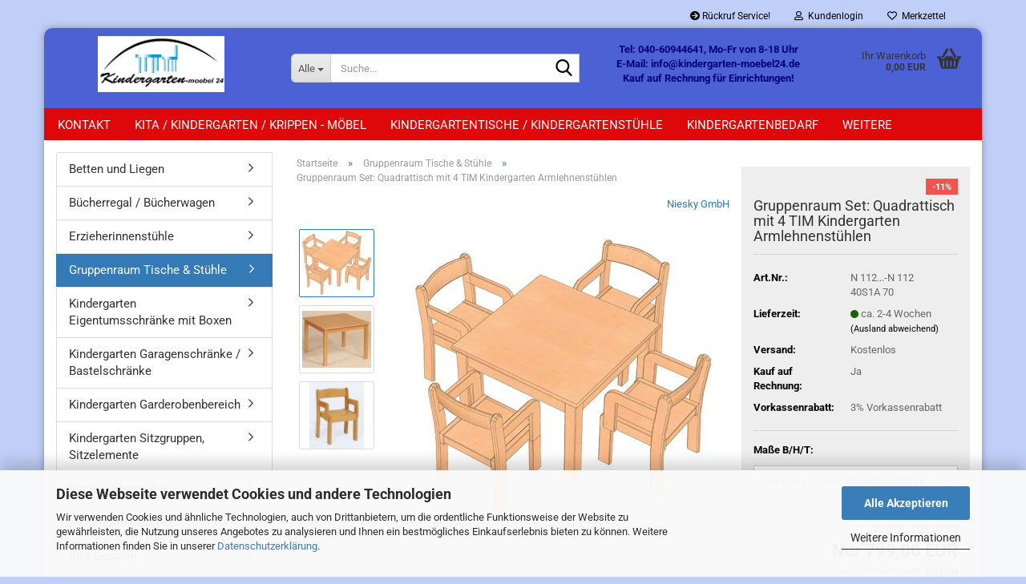

--- FILE ---
content_type: text/html; charset=utf-8
request_url: https://www.kindergarten-moebel24.de/Gruppenraum-Tische---Stuehle-Set--Quadrattisch-mit-4-Tim-Armlehnenstuehlen.html
body_size: 24550
content:





	<!DOCTYPE html>
	<html xmlns="http://www.w3.org/1999/xhtml" dir="ltr" lang="de">
		
			<head>
				
					
					<!--

					=========================================================
					Shopsoftware by Gambio GmbH (c) 2005-2023 [www.gambio.de]
					=========================================================

					Gambio GmbH offers you highly scalable E-Commerce-Solutions and Services.
					The Shopsoftware is redistributable under the GNU General Public License (Version 2) [http://www.gnu.org/licenses/gpl-2.0.html].
					based on: E-Commerce Engine Copyright (c) 2006 xt:Commerce, created by Mario Zanier & Guido Winger and licensed under GNU/GPL.
					Information and contribution at http://www.xt-commerce.com

					=========================================================
					Please visit our website: www.gambio.de
					=========================================================

					-->
				

                
    

                    <meta name="google-site-verification" content="PY9YGPFozmGJnBSNtlMsjRaCwn8mJcxjywNlOvBs0-0" />
                

				
					<meta name="viewport" content="width=device-width, initial-scale=1, minimum-scale=1.0" />
				

				
					<meta http-equiv="Content-Type" content="text/html; charset=utf-8" />
		<meta name="language" content="de" />
		<meta name='yandex-verification' content='6e56b79e709ab4f7' />
		<meta name="keywords" content="Gruppenraum  Tische &amp; Stühle" />
		<meta name="description" content="Auswahl an Kindergarten Stühle mit Armlehne.✔️Kauf auf Rechnung✔️keine Versandkosten✔️Skonto✔️Rabatte auf Anfrage✔️" />
		<title>Gruppenraum Set: Quadrattisch mit 4 TIM Kindergarten Armlehnenstühlen</title>
		<meta property="og:title" content="Gruppenraum Set: Quadrattisch mit 4 TIM Kindergarten Armlehnenst&uuml;hlen" />
		<meta property="og:site_name" content="Kindergarten-moebel24.de" />
		<meta property="og:locale" content="de_DE" />
		<meta property="og:type" content="product" />
		<meta property="og:description" content="Auswahl an Kindergarten Stühle mit Armlehne.✔️Kauf auf Rechnung✔️keine Versandkosten✔️Skonto✔️Rabatte auf Anfrage✔️" />
		<meta property="og:image" content="https://www.kindergarten-moebel24.de/images/product_images/info_images/tische_kinder.jpg" />
		<meta property="og:image" content="https://www.kindergarten-moebel24.de/images/product_images/info_images/tisch-quadrat.jpg" />
		<meta property="og:image" content="https://www.kindergarten-moebel24.de/images/product_images/info_images/tim_lehne.jpg" />

				

								
									

				
					<base href="https://www.kindergarten-moebel24.de/" />
				

				
											
							<link rel="shortcut icon" href="https://www.kindergarten-moebel24.de/images/logos/favicon.ico" type="image/x-icon" />
						
									

				
											
							<link rel="apple-touch-icon" href="https://www.kindergarten-moebel24.de/images/logos/favicon.png" />
						
									

				
											
							<link id="main-css" type="text/css" rel="stylesheet" href="public/theme/styles/system/main.min.css?bust=1769432359" />
						
									

				
					<meta name="robots" content="index,follow" />
		<link rel="canonical" href="https://www.kindergarten-moebel24.de/Gruppenraum-Tische---Stuehle-Set--Quadrattisch-mit-4-Tim-Armlehnenstuehlen.html" />
		<meta property="og:url" content="https://www.kindergarten-moebel24.de/Gruppenraum-Tische---Stuehle-Set--Quadrattisch-mit-4-Tim-Armlehnenstuehlen.html">
		<!-- Global site tag (gtag.js) - Google Analytics -->
<script async src="https://www.googletagmanager.com/gtag/js?id=UA-55646278-1"></script>
<script>
  window.dataLayer = window.dataLayer || [];
  function gtag(){dataLayer.push(arguments);}
  gtag('js', new Date());

  gtag('config', 'UA-55646278-1');
</script>


<!-- Google tag (gtag.js) -->
<script async src="https://www.googletagmanager.com/gtag/js?id=G-FZ6S3EYXXZ"></script>
<script>
  window.dataLayer = window.dataLayer || [];
  function gtag(){dataLayer.push(arguments);}
  gtag('js', new Date());

  gtag('config', 'G-FZ6S3EYXXZ');
</script>

<!-- Google tag (gtag.js) -->
<script async src="https://www.googletagmanager.com/gtag/js?id=AW-984754202"></script>
<script>
  window.dataLayer = window.dataLayer || [];
  function gtag(){dataLayer.push(arguments);}
  gtag('js', new Date());

  gtag('config', 'AW-984754202');
</script>

<!-- Event snippet for Abschluss Warenkorb kindergarten-moebel24.de conversion page -->
<script>
  gtag('event', 'conversion', {
      'send_to': 'AW-984754202/TKk-CNXkjGcQmtDI1QM',
      'value': 1.0,
      'currency': 'EUR',
      'transaction_id': ''
  });
</script>

<!-- Matomo -->
<script>
  var _paq = window._paq = window._paq || [];
  /* tracker methods like "setCustomDimension" should be called before "trackPageView" */
  _paq.push(['trackPageView']);
  _paq.push(['enableLinkTracking']);
  (function() {
    var u="//allinhost.de/matomo/";
    _paq.push(['setTrackerUrl', u+'matomo.php']);
    _paq.push(['setSiteId', '9']);
    var d=document, g=d.createElement('script'), s=d.getElementsByTagName('script')[0];
    g.async=true; g.src=u+'matomo.js'; s.parentNode.insertBefore(g,s);
  })();
</script>
<!-- End Matomo Code -->
<script type="text/javascript">
    (function(c,l,a,r,i,t,y){
        c[a]=c[a]||function(){(c[a].q=c[a].q||[]).push(arguments)};
        t=l.createElement(r);t.async=1;t.src="https://www.clarity.ms/tag/"+i;
        y=l.getElementsByTagName(r)[0];y.parentNode.insertBefore(t,y);
    })(window, document, "clarity", "script", "j9f5ipg2xy");
</script>

				

				
									
			</head>
		
		
			<body class="page-product-info"
				  data-gambio-namespace="https://www.kindergarten-moebel24.de/public/theme/javascripts/system"
				  data-jse-namespace="https://www.kindergarten-moebel24.de/JSEngine/build"
				  data-gambio-controller="initialize"
				  data-gambio-widget="input_number responsive_image_loader transitions header image_maps modal history dropdown core_workarounds anchor"
				  data-input_number-separator=","
					>

				
					
				

				
									

				
									
		




	



	
		<div id="outer-wrapper" >
			
				<header id="header" class="navbar">
					
	





	<div id="topbar-container">
						
		
					

		
			<div class="navbar-topbar">
				
					<nav data-gambio-widget="menu link_crypter" data-menu-switch-element-position="false" data-menu-events='{"desktop": ["click"], "mobile": ["click"]}' data-menu-ignore-class="dropdown-menu">
						<ul class="nav navbar-nav navbar-right" data-menu-replace="partial">

                            <li class="navbar-topbar-item">
                                <ul id="secondaryNavigation" class="nav navbar-nav ignore-menu">
                                                                            
                                            <li class="navbar-topbar-item hidden-xs content-manager-item">
                                                <a title="Rückruf Service!" href="https://www.kindergarten-moebel24.de/info/callback-service.html"
                                                        >
                                                    <span class="fa fa-arrow-circle-right visble-xs-block"></span>
                                                    Rückruf Service!
                                                </a>
                                            </li>
                                        
                                                                    </ul>

                                <script id="secondaryNavigation-menu-template" type="text/mustache">
                                    
                                        <ul id="secondaryNavigation" class="nav navbar-nav">
                                            <li v-for="(item, index) in items" class="navbar-topbar-item hidden-xs content-manager-item">
                                                <a href="javascript:;" :title="item.title" @click="goTo(item.content)">
                                                    <span class="fa fa-arrow-circle-right visble-xs-block"></span>
                                                    {{item.title}}
                                                </a>
                                            </li>
                                        </ul>
                                    
                                </script>
                            </li>

							
															

							
															

							
															

							
															

							
															

							
							
																	
										<li class="dropdown navbar-topbar-item first">
											<a title="Anmeldung" href="/Gruppenraum-Tische---Stuehle-Set--Quadrattisch-mit-4-Tim-Armlehnenstuehlen.html#" class="dropdown-toggle" data-toggle-hover="dropdown" role="button" aria-label="Kundenlogin">
												
																											
															<span class="fa fa-user-o"></span>
														
																									

												&nbsp;Kundenlogin
											</a>
											




	<ul class="dropdown-menu dropdown-menu-login arrow-top">
		
			<li class="arrow"></li>
		
		
		
			<li class="dropdown-header hidden-xs">Kundenlogin</li>
		
		
		
			<li>
				<form action="https://www.kindergarten-moebel24.de/login.php?action=process" method="post" class="form-horizontal">
					<input type="hidden" name="return_url" value="https://www.kindergarten-moebel24.de/Gruppenraum-Tische---Stuehle-Set--Quadrattisch-mit-4-Tim-Armlehnenstuehlen.html">
					<input type="hidden" name="return_url_hash" value="0cc9d895e4f6382cd6bab11d7e30830dc6c095cd9abce279b916e54d62ca51ea">
					
						<div class="form-group">
                            <label for="box-login-dropdown-login-username" class="form-control sr-only">E-Mail</label>
							<input
                                autocomplete="username"
                                type="email"
                                id="box-login-dropdown-login-username"
                                class="form-control"
                                placeholder="E-Mail"
                                name="email_address"
                                oninput="this.setCustomValidity('')"
                                oninvalid="this.setCustomValidity('Bitte geben Sie eine korrekte Emailadresse ein')"
                            />
						</div>
					
					
                        <div class="form-group password-form-field" data-gambio-widget="show_password">
                            <label for="box-login-dropdown-login-password" class="form-control sr-only">Passwort</label>
                            <input autocomplete="current-password" type="password" id="box-login-dropdown-login-password" class="form-control" placeholder="Passwort" name="password" />
                            <button class="btn show-password hidden" type="button">
                                <i class="fa fa-eye" aria-hidden="true"></i>
                                <span class="sr-only">Toggle Password View</span>
                            </button>
                        </div>
					
					
						<div class="dropdown-footer row">
							
	
								
									<input type="submit" class="btn btn-primary btn-block" value="Anmelden" />
								
								<ul>
									
										<li>
											<a title="Konto erstellen" href="https://www.kindergarten-moebel24.de/shop.php?do=CreateRegistree">
												Konto erstellen
											</a>
										</li>
									
									
										<li>
											<a title="Passwort vergessen?" href="https://www.kindergarten-moebel24.de/password_double_opt.php">
												Passwort vergessen?
											</a>
										</li>
									
								</ul>
							
	

	
						</div>
					
				</form>
			</li>
		
	</ul>


										</li>
									
															

							
																	
										<li class="navbar-topbar-item">
											<a href="https://www.kindergarten-moebel24.de/wish_list.php" title="Merkzettel anzeigen" aria-label="Merkzettel">
												
																											
															<span class="fa fa-heart-o"></span>
														
																									

												&nbsp;Merkzettel
											</a>
										</li>
									
															

															
									<li class="navbar-topbar-item visible-xs">
										<a title="Rückruf Service!" href="https://www.kindergarten-moebel24.de/info/callback-service.html"
												>
											<span class="fa fa-arrow-circle-right"></span>
											&nbsp;Rückruf Service!
										</a>
									</li>
								
							
						</ul>
					</nav>
				
			</div>
		
	</div>




	<div class="inside">

		<div class="row">

		
												
			<div class="navbar-header" data-gambio-widget="mobile_menu">
									
							
		<div id="navbar-brand" class="navbar-brand">
			<a href="https://www.kindergarten-moebel24.de/" title="Kindergarten-moebel24.de">
				<img id="main-header-logo" class="img-responsive" src="https://www.kindergarten-moebel24.de/images/logos/kindergarten-moebel24-_logo.jpg" alt="Kindergarten-moebel24.de-Logo">
			</a>
		</div>
	
					
								
					
	
	
			
	
		<button type="button" class="navbar-toggle" aria-label="navigationbar toggle button" data-mobile_menu-target="#categories .navbar-collapse"
		        data-mobile_menu-body-class="categories-open" data-mobile_menu-toggle-content-visibility>
			<img src="public/theme/images/svgs/bars.svg" class="gx-menu svg--inject" alt="menu bars icon">
		</button>
	
	
	
		<button type="button" class="navbar-toggle cart-icon" data-mobile_menu-location="shopping_cart.php">
			<img src="public/theme/images/svgs/basket.svg" class="gx-cart-basket svg--inject" alt="shopping cart icon">
			<span class="cart-products-count hidden">
				0
			</span>
		</button>
	
	
			
			<button type="button" class="navbar-toggle" aria-label="searchbar toggle button" data-mobile_menu-target=".navbar-search" data-mobile_menu-body-class="search-open"
					data-mobile_menu-toggle-content-visibility>
				<img src="public/theme/images/svgs/search.svg" class="gx-search svg--inject" alt="search icon">
			</button>
		
	
				
			</div>
		

		
							






	<div class="navbar-search collapse">

		
						<p class="navbar-search-header dropdown-header">Suche</p>
		

		
			<form role="search" action="advanced_search_result.php" method="get" data-gambio-widget="live_search">

				<div class="navbar-search-input-group input-group">
					<div class="navbar-search-input-group-btn input-group-btn custom-dropdown" data-dropdown-trigger-change="false" data-dropdown-trigger-no-change="false">

						
							<button aria-label="Suche..." type="button" class="btn btn-default dropdown-toggle" data-toggle="dropdown" aria-haspopup="true" aria-expanded="false">
								<span class="dropdown-name">Alle</span> <span class="caret"></span>
							</button>
						

						
															
									<ul class="dropdown-menu">
																				
												<li><a href="#" data-rel="0">Alle</a></li>
											
																							
													<li><a href="#" data-rel="1">Kindergartentische</a></li>
												
																							
													<li><a href="#" data-rel="2">Kindergartenstühle</a></li>
												
																							
													<li><a href="#" data-rel="25">Kita Geschirr</a></li>
												
																							
													<li><a href="#" data-rel="32">Bücherregal / Bücherwagen</a></li>
												
																							
													<li><a href="#" data-rel="49">Trockenwagen Kindergarten</a></li>
												
																							
													<li><a href="#" data-rel="51">Kindergarten Garagenschränke / Bastelschränke</a></li>
												
																							
													<li><a href="#" data-rel="54">Kindergarten Garderobenbereich</a></li>
												
																							
													<li><a href="#" data-rel="57">Krippen Wickelkommoden</a></li>
												
																							
													<li><a href="#" data-rel="58">Gruppenraum Tische & Stühle</a></li>
												
																							
													<li><a href="#" data-rel="60">Podeste / Spielpodeste</a></li>
												
																							
													<li><a href="#" data-rel="62">Kindergarten Sitzgruppen, Sitzelemente</a></li>
												
																							
													<li><a href="#" data-rel="63">Kindergarten Eigentumsschränke mit Boxen</a></li>
												
																							
													<li><a href="#" data-rel="64">Spiegel</a></li>
												
																							
													<li><a href="#" data-rel="65">Betten und Liegen</a></li>
												
																							
													<li><a href="#" data-rel="67">Servierwagen</a></li>
												
																							
													<li><a href="#" data-rel="70">Schülerstühle</a></li>
												
																							
													<li><a href="#" data-rel="73">Spiele</a></li>
												
																							
													<li><a href="#" data-rel="74">Schränke</a></li>
												
																							
													<li><a href="#" data-rel="75">Ranzenregale / Taschenregale</a></li>
												
																							
													<li><a href="#" data-rel="87">WINTHER Kinderbus</a></li>
												
																							
													<li><a href="#" data-rel="91">Spielmöbel</a></li>
												
																							
													<li><a href="#" data-rel="92">Werkbänke</a></li>
												
																							
													<li><a href="#" data-rel="93">Erzieherinnenstühle</a></li>
												
																							
													<li><a href="#" data-rel="94">Spindschränke</a></li>
												
																							
													<li><a href="#" data-rel="95">Kita Winther Fahrzeuge</a></li>
												
																														</ul>
								
													

						
															
                                    <label for="top-search-button-categories-id" class="sr-only">Alle</label>
									<select id="top-search-button-categories-id" name="categories_id">
										<option value="0">Alle</option>
																																	
													<option value="1">Kindergartentische</option>
												
																							
													<option value="2">Kindergartenstühle</option>
												
																							
													<option value="25">Kita Geschirr</option>
												
																							
													<option value="32">Bücherregal / Bücherwagen</option>
												
																							
													<option value="49">Trockenwagen Kindergarten</option>
												
																							
													<option value="51">Kindergarten Garagenschränke / Bastelschränke</option>
												
																							
													<option value="54">Kindergarten Garderobenbereich</option>
												
																							
													<option value="57">Krippen Wickelkommoden</option>
												
																							
													<option value="58">Gruppenraum Tische & Stühle</option>
												
																							
													<option value="60">Podeste / Spielpodeste</option>
												
																							
													<option value="62">Kindergarten Sitzgruppen, Sitzelemente</option>
												
																							
													<option value="63">Kindergarten Eigentumsschränke mit Boxen</option>
												
																							
													<option value="64">Spiegel</option>
												
																							
													<option value="65">Betten und Liegen</option>
												
																							
													<option value="67">Servierwagen</option>
												
																							
													<option value="70">Schülerstühle</option>
												
																							
													<option value="73">Spiele</option>
												
																							
													<option value="74">Schränke</option>
												
																							
													<option value="75">Ranzenregale / Taschenregale</option>
												
																							
													<option value="87">WINTHER Kinderbus</option>
												
																							
													<option value="91">Spielmöbel</option>
												
																							
													<option value="92">Werkbänke</option>
												
																							
													<option value="93">Erzieherinnenstühle</option>
												
																							
													<option value="94">Spindschränke</option>
												
																							
													<option value="95">Kita Winther Fahrzeuge</option>
												
																														</select>
								
													

					</div>
					<input type="text" id="search-field-input" name="keywords" placeholder="Suche..." class="form-control search-input" autocomplete="off" />
					
					<button aria-label="Suche..." type="submit" class="form-control-feedback">
						<img src="public/theme/images/svgs/search.svg" class="gx-search-input svg--inject" alt="search icon">
					</button>
					

                    <label for="search-field-input" class="control-label sr-only">Suche...</label>
					

				</div>


									<input type="hidden" value="1" name="inc_subcat" />
				
				
					<div class="navbar-search-footer visible-xs-block">
						
							<button class="btn btn-primary btn-block" type="submit">
								Suche...
							</button>
						
						
							<a href="advanced_search.php" class="btn btn-default btn-block" title="Erweiterte Suche">
								Erweiterte Suche
							</a>
						
					</div>
				

				<div class="search-result-container"></div>

			</form>
		
	</div>


					

		
							
					
	<div class="custom-container">
		
			<div class="inside">
				
											
							<div style="text-align: center;">
	<br />
	<span style="color:#000080;"><strong>Tel: 040-60944641, Mo-Fr von 8-18 Uhr<br />
	E-Mail:&nbsp;info@kindergarten-moebel24.de<br />
	Kauf auf Rechnung f&uuml;r Einrichtungen!</strong></span>
</div>

						
									
			</div>
		
	</div>
				
					

		
    		<!-- layout_header honeygrid -->
							
					


	<nav id="cart-container" class="navbar-cart" data-gambio-widget="menu cart_dropdown" data-menu-switch-element-position="false">
		
			<ul class="cart-container-inner">
				
					<li>
						<a href="https://www.kindergarten-moebel24.de/shopping_cart.php" class="dropdown-toggle">
							
								<img src="public/theme/images/svgs/basket.svg" alt="shopping cart icon" class="gx-cart-basket svg--inject">
								<span class="cart">
									Ihr Warenkorb<br />
									<span class="products">
										0,00 EUR
									</span>
								</span>
							
							
																	<span class="cart-products-count hidden">
										
									</span>
															
						</a>

						
							



	<ul class="dropdown-menu arrow-top cart-dropdown cart-empty">
		
			<li class="arrow"></li>
		
	
		
					
	
		
            <script>
            function ga4ViewCart() {
                console.log('GA4 is disabled');
            }
        </script>
    
			<li class="cart-dropdown-inside">
		
				
									
				
									
						<div class="cart-empty">
							Sie haben noch keine Artikel in Ihrem Warenkorb.
						</div>
					
								
			</li>
		
	</ul>
						
					</li>
				
			</ul>
		
	</nav>

				
					

		</div>

	</div>









	<noscript>
		<div class="alert alert-danger noscript-notice" role="alert">
			JavaScript ist in Ihrem Browser deaktiviert. Aktivieren Sie JavaScript, um alle Funktionen des Shops nutzen und alle Inhalte sehen zu können.
		</div>
	</noscript>



			



	
					
				<div id="categories">
					<div class="navbar-collapse collapse">
						
							<nav class="navbar-default navbar-categories " data-gambio-widget="menu">
								
									<ul class="level-1 nav navbar-nav">
																					
												<li class="level-1-child topmenu-content" data-id="top_custom-0">
													
														<a class="dropdown-toggle" href="https://www.kindergarten-moebel24.de/info/mein-kontakt.html" target="" title="Kontakt">
															Kontakt
														</a>
													
												</li>
											
																					
												<li class="level-1-child topmenu-content" data-id="top_custom-1">
													
														<a class="dropdown-toggle" href="https://www.kindergarten-moebel24.de/info/kindergartenmoebel--kitamoebel.html" target="" title="Kita / Kindergarten / Krippen - Möbel">
															Kita / Kindergarten / Krippen - Möbel
														</a>
													
												</li>
											
																					
												<li class="level-1-child topmenu-content" data-id="top_custom-2">
													
														<a class="dropdown-toggle" href="https://www.kindergarten-moebel24.de/info/Kindertische--kindergarten-tische--kita-tisch--kindergartenzubehoer.html" target="" title="Kindergartentische / Kindergartenstühle">
															Kindergartentische / Kindergartenstühle
														</a>
													
												</li>
											
																					
												<li class="level-1-child topmenu-content" data-id="top_custom-3">
													
														<a class="dropdown-toggle" href="https://www.kindergarten-moebel24.de/info/kindergartenbedarf.html" target="" title="Kindergartenbedarf">
															Kindergartenbedarf
														</a>
													
												</li>
											
																					
												<li class="level-1-child topmenu-content" data-id="top_custom-4">
													
														<a class="dropdown-toggle" href="https://www.kindergarten-moebel24.de/info/wickelkommoden.html" target="" title="Wickelkommoden">
															Wickelkommoden
														</a>
													
												</li>
											
																					
												<li class="level-1-child topmenu-content" data-id="top_custom-5">
													
														<a class="dropdown-toggle" href="https://www.kindergarten-moebel24.de/info/Ueber-uns.html" target="" title="Über uns">
															Über uns
														</a>
													
												</li>
											
																				
										
											<li class="dropdown dropdown-more" style="display: none">
												
													<a class="dropdown-toggle" href="#" title="">
														Weitere
													</a>
												
												
													<ul class="level-2 dropdown-menu ignore-menu"></ul>
												
											</li>
										
									</ul>
								
							</nav>
						
					</div>
				</div>
			
			


					</header>
			

			
				
				

			
				<div id="wrapper">
					<div class="row">

						
							<div id="main">
								<div class="main-inside">
									
										
	
			<script type="application/ld+json">{"@context":"https:\/\/schema.org","@type":"BreadcrumbList","itemListElement":[{"@type":"ListItem","position":1,"name":"Startseite","item":"https:\/\/www.kindergarten-moebel24.de\/"},{"@type":"ListItem","position":2,"name":"Gruppenraum Tische & St\u00fchle","item":"https:\/\/www.kindergarten-moebel24.de\/gruppenraum-tische-stuehle\/"},{"@type":"ListItem","position":3,"name":"Gruppenraum Set: Quadrattisch mit 4 TIM Kindergarten Armlehnenst\u00fchlen","item":"https:\/\/www.kindergarten-moebel24.de\/Gruppenraum-Tische---Stuehle-Set--Quadrattisch-mit-4-Tim-Armlehnenstuehlen.html"}]}</script>
	    
		<div id="breadcrumb_navi">
            				<span class="breadcrumbEntry">
													<a href="https://www.kindergarten-moebel24.de/" class="headerNavigation" >
								<span aria-label="Startseite">Startseite</span>
							</a>
											</span>
                <span class="breadcrumbSeparator"> &raquo; </span>            				<span class="breadcrumbEntry">
													<a href="https://www.kindergarten-moebel24.de/gruppenraum-tische-stuehle/" class="headerNavigation" >
								<span aria-label="Gruppenraum Tische & Stühle">Gruppenraum Tische & Stühle</span>
							</a>
											</span>
                <span class="breadcrumbSeparator"> &raquo; </span>            				<span class="breadcrumbEntry">
													<span aria-label="Gruppenraum Set: Quadrattisch mit 4 TIM Kindergarten Armlehnenstühlen">Gruppenraum Set: Quadrattisch mit 4 TIM Kindergarten Armlehnenstühlen</span>
                        					</span>
                            		</div>
    


									

									
										<div id="shop-top-banner">
																					</div>
									

									




	
		
	

			<script type="application/ld+json">
			{"@context":"http:\/\/schema.org","@type":"Product","name":"Gruppenraum Set: Quadrattisch mit 4 TIM Kindergarten Armlehnenst\u00fchlen","description":"Gruppenraum Tische &amp; St&uuml;hle Set: Quadrattisch mit 4 Tim Armlehnenst&uuml;hlen      \t  \tUnsere Tischgestelle ( Kindergartentische ) werden aus Buche- Massivholz gefertigt.  \tSie sind farblos lackiert (gepr&uuml;ft nach EN 71).  \tDie Tischbeine sind 50 x 50 mm stark, die Zargen sind 70 mm hoch und 22 mm stark.  \tDie Tischplatten mit 19 mm stark umlaufenden, abgerundeten Vollholzeinleimern werden mit einer widerstandsf&auml;higen  \tSchichtstoff Oberfl&auml;che geliefert.  \t  \tUnsere Massivholzst&uuml;hle ( Kindergartenst&uuml;hle ) erweisen sich im Kindergarten und Hort als besonders stabil und langlebig.  \tDurch ihre Formgebung, insbesondere die geformten Sitzfl&auml;chen und R&uuml;ckenlehnen,  \tbieten sie nicht nur besten Sitzkomfort f&uuml;r Gro&szlig;e und Kleine, sondern auch ein attraktives Gesamtbild  \tim Einklang von Tisch und Stuhl.  \t&nbsp;    Set: Quadrattisch mit 4 Tim Armlehnenst&uuml;hle    Ma&szlig;e, B\/H\/T: 60 x 40 x 60 cm , Sitzh&ouml;he Stuhl: 18 cm  Artikel Nr:&nbsp; N 112 40S1A 70&nbsp;&nbsp;&nbsp;&nbsp;&nbsp;&nbsp;&nbsp;&nbsp;&nbsp;&nbsp;&nbsp;&nbsp;&nbsp;&nbsp;&nbsp;&nbsp;&nbsp;&nbsp;&nbsp;&nbsp;&nbsp;&nbsp;&nbsp;&nbsp;&nbsp; 899&nbsp; &euro;    Ma&szlig;e, B\/H\/T: 60 x 42 x 60 cm, Sitzh&ouml;he Stuhl: 22 cm  Artikel Nr:&nbsp; N 112 42S1A 70 &nbsp; &nbsp; &nbsp; &nbsp; &nbsp; &nbsp; &nbsp; &nbsp; &nbsp; &nbsp; &nbsp; &nbsp;&nbsp; 899&nbsp; &euro;    Ma&szlig;e, B\/H\/T: 60 x 46 x 60 cm, Sitzh&ouml;he Stuhl: 26 cm  Artikel Nr:&nbsp; N 112 46S1A 70&nbsp;&nbsp;&nbsp;&nbsp;&nbsp;&nbsp;&nbsp;&nbsp;&nbsp;&nbsp;&nbsp;&nbsp;&nbsp;&nbsp;&nbsp;&nbsp;&nbsp;&nbsp;&nbsp;&nbsp;&nbsp;&nbsp;&nbsp;&nbsp;&nbsp; 899&nbsp; &euro;    Ma&szlig;e, B\/H\/T: 60 x 52 x 60 cm, Sitzh&ouml;he Stuhl: 30 cm  Artikel Nr: &nbsp;N 112 52S1A 70&nbsp;&nbsp;&nbsp;&nbsp;&nbsp;&nbsp;&nbsp;&nbsp;&nbsp;&nbsp;&nbsp;&nbsp;&nbsp;&nbsp;&nbsp;&nbsp;&nbsp;&nbsp;&nbsp;&nbsp;&nbsp;&nbsp;&nbsp;&nbsp;&nbsp; 899&nbsp; &euro;    Alle sitzh&ouml;hen = Ein Preis&nbsp;&nbsp; T&Uuml;V gepr&uuml;ft    Hier bei kindergarten-moebel24.de versandkostenfrei bestellen!    &nbsp;","image":["https:\/\/www.kindergarten-moebel24.de\/images\/product_images\/info_images\/tische_kinder.jpg","https:\/\/www.kindergarten-moebel24.de\/images\/product_images\/info_images\/tisch-quadrat.jpg","https:\/\/www.kindergarten-moebel24.de\/images\/product_images\/info_images\/tim_lehne.jpg"],"url":"https:\/\/www.kindergarten-moebel24.de\/Gruppenraum-Tische---Stuehle-Set--Quadrattisch-mit-4-Tim-Armlehnenstuehlen.html","itemCondition":"NewCondition","offers":{"@type":"Offer","availability":"InStock","price":"799.00","priceCurrency":"EUR","priceSpecification":{"@type":"http:\/\/schema.org\/PriceSpecification","price":"799.00","priceCurrency":"EUR","valueAddedTaxIncluded":true},"url":"https:\/\/www.kindergarten-moebel24.de\/Gruppenraum-Tische---Stuehle-Set--Quadrattisch-mit-4-Tim-Armlehnenstuehlen.html","priceValidUntil":"2100-01-01 00:00:00","gtin13":"9145425159948"},"model":[{"@type":"ProductModel","name":"Gruppenraum Set: Quadrattisch mit 4 TIM Kindergarten Armlehnenst\u00fchlen","model":"N 112...","sku":"N 112...","offers":{"@type":"Offer","price":"899.00","priceCurrency":"EUR","priceSpecification":{"@type":"http:\/\/schema.org\/PriceSpecification","price":"899.00","priceCurrency":"EUR","valueAddedTaxIncluded":true},"url":"https:\/\/www.kindergarten-moebel24.de\/product_info.php?info=p2459{33}193_gruppenraum-set--quadrattisch-mit-4-tim-kindergarten-armlehnenstuehlen.html&amp;no_boost=1","priceValidUntil":"2100-01-01 00:00:00","availability":"InStock"},"url":"https:\/\/www.kindergarten-moebel24.de\/product_info.php?info=p2459{33}193_gruppenraum-set--quadrattisch-mit-4-tim-kindergarten-armlehnenstuehlen.html&amp;no_boost=1","image":["https:\/\/www.kindergarten-moebel24.de\/images\/product_images\/info_images\/tische_kinder.jpg","https:\/\/www.kindergarten-moebel24.de\/images\/product_images\/info_images\/tisch-quadrat.jpg","https:\/\/www.kindergarten-moebel24.de\/images\/product_images\/info_images\/tim_lehne.jpg"],"brand":{"@type":"Brand","name":"Marlow M\u00f6bel"}},{"@type":"ProductModel","name":"Gruppenraum Set: Quadrattisch mit 4 TIM Kindergarten Armlehnenst\u00fchlen","model":"N 112...","sku":"N 112...","offers":{"@type":"Offer","price":"899.00","priceCurrency":"EUR","priceSpecification":{"@type":"http:\/\/schema.org\/PriceSpecification","price":"899.00","priceCurrency":"EUR","valueAddedTaxIncluded":true},"url":"https:\/\/www.kindergarten-moebel24.de\/product_info.php?info=p2459{33}194_gruppenraum-set--quadrattisch-mit-4-tim-kindergarten-armlehnenstuehlen.html&amp;no_boost=1","priceValidUntil":"2100-01-01 00:00:00","availability":"InStock"},"url":"https:\/\/www.kindergarten-moebel24.de\/product_info.php?info=p2459{33}194_gruppenraum-set--quadrattisch-mit-4-tim-kindergarten-armlehnenstuehlen.html&amp;no_boost=1","image":["https:\/\/www.kindergarten-moebel24.de\/images\/product_images\/info_images\/tische_kinder.jpg","https:\/\/www.kindergarten-moebel24.de\/images\/product_images\/info_images\/tisch-quadrat.jpg","https:\/\/www.kindergarten-moebel24.de\/images\/product_images\/info_images\/tim_lehne.jpg"],"brand":{"@type":"Brand","name":"Marlow M\u00f6bel"}},{"@type":"ProductModel","name":"Gruppenraum Set: Quadrattisch mit 4 TIM Kindergarten Armlehnenst\u00fchlen","model":"N 112...","sku":"N 112...","offers":{"@type":"Offer","price":"899.00","priceCurrency":"EUR","priceSpecification":{"@type":"http:\/\/schema.org\/PriceSpecification","price":"899.00","priceCurrency":"EUR","valueAddedTaxIncluded":true},"url":"https:\/\/www.kindergarten-moebel24.de\/product_info.php?info=p2459{33}195_gruppenraum-set--quadrattisch-mit-4-tim-kindergarten-armlehnenstuehlen.html&amp;no_boost=1","priceValidUntil":"2100-01-01 00:00:00","availability":"InStock"},"url":"https:\/\/www.kindergarten-moebel24.de\/product_info.php?info=p2459{33}195_gruppenraum-set--quadrattisch-mit-4-tim-kindergarten-armlehnenstuehlen.html&amp;no_boost=1","image":["https:\/\/www.kindergarten-moebel24.de\/images\/product_images\/info_images\/tische_kinder.jpg","https:\/\/www.kindergarten-moebel24.de\/images\/product_images\/info_images\/tisch-quadrat.jpg","https:\/\/www.kindergarten-moebel24.de\/images\/product_images\/info_images\/tim_lehne.jpg"],"brand":{"@type":"Brand","name":"Marlow M\u00f6bel"}},{"@type":"ProductModel","name":"Gruppenraum Set: Quadrattisch mit 4 TIM Kindergarten Armlehnenst\u00fchlen","model":"N 112...","sku":"N 112...","offers":{"@type":"Offer","price":"899.00","priceCurrency":"EUR","priceSpecification":{"@type":"http:\/\/schema.org\/PriceSpecification","price":"899.00","priceCurrency":"EUR","valueAddedTaxIncluded":true},"url":"https:\/\/www.kindergarten-moebel24.de\/product_info.php?info=p2459{33}196_gruppenraum-set--quadrattisch-mit-4-tim-kindergarten-armlehnenstuehlen.html&amp;no_boost=1","priceValidUntil":"2100-01-01 00:00:00","availability":"InStock"},"url":"https:\/\/www.kindergarten-moebel24.de\/product_info.php?info=p2459{33}196_gruppenraum-set--quadrattisch-mit-4-tim-kindergarten-armlehnenstuehlen.html&amp;no_boost=1","image":["https:\/\/www.kindergarten-moebel24.de\/images\/product_images\/info_images\/tische_kinder.jpg","https:\/\/www.kindergarten-moebel24.de\/images\/product_images\/info_images\/tisch-quadrat.jpg","https:\/\/www.kindergarten-moebel24.de\/images\/product_images\/info_images\/tim_lehne.jpg"],"brand":{"@type":"Brand","name":"Marlow M\u00f6bel"}}],"sku":"N 112...","gtin13":"9145425159948","manufacturer":{"@type":"Organization","name":"Niesky GmbH"},"brand":{"@type":"Brand","name":"Marlow M\u00f6bel"},"mpn":"N 112..."}
		</script>
		<div class="product-info product-info-default row">
		
		
			<div id="product_image_layer">
			
	<div class="product-info-layer-image">
		<div class="product-info-image-inside">
										


    		<script>
            
            window.addEventListener('DOMContentLoaded', function(){
				$.extend(true, $.magnificPopup.defaults, { 
					tClose: 'Schlie&szlig;en (Esc)', // Alt text on close button
					tLoading: 'L&auml;dt...', // Text that is displayed during loading. Can contain %curr% and %total% keys
					
					gallery: { 
						tPrev: 'Vorgänger (Linke Pfeiltaste)', // Alt text on left arrow
						tNext: 'Nachfolger (Rechte Pfeiltaste)', // Alt text on right arrow
						tCounter: '%curr% von %total%' // Markup for "1 of 7" counter
						
					}
				});
			});
            
		</script>
    



	
			
	
	<div>
		<div id="product-info-layer-image" class="swiper-container" data-gambio-_widget="swiper" data-swiper-target="" data-swiper-controls="#product-info-layer-thumbnails" data-swiper-slider-options='{"breakpoints": [], "initialSlide": 0, "pagination": ".js-product-info-layer-image-pagination", "nextButton": ".js-product-info-layer-image-button-next", "prevButton": ".js-product-info-layer-image-button-prev", "effect": "fade", "autoplay": null, "initialSlide": ""}' >
			<div class="swiper-wrapper" >
			
				
											
															
																	

								
																			
																					
																	

								
									
			<div class="swiper-slide" >
				<div class="swiper-slide-inside ">
									
						<img class="img-responsive"
                                loading="lazy"
																								src="images/product_images/popup_images/tische_kinder.jpg"
								 alt="stühle kindergarten"								 title="stühle kindergarten"								 data-magnifier-src="images/product_images/original_images/tische_kinder.jpg"						/>
					
							</div>
			</div>
	
								
															
																	

								
																			
																					
																	

								
									
			<div class="swiper-slide"  data-index="1">
				<div class="swiper-slide-inside ">
									
						<img class="img-responsive"
                                loading="lazy"
																								src="images/product_images/popup_images/tisch-quadrat.jpg"
								 alt="kindergarten quadrattisch"								 title="kindergarten quadrattisch"								 data-magnifier-src="images/product_images/original_images/tisch-quadrat.jpg"						/>
					
							</div>
			</div>
	
								
															
																	

								
																			
																					
																	

								
									
			<div class="swiper-slide"  data-index="2">
				<div class="swiper-slide-inside ">
									
						<img class="img-responsive"
                                loading="lazy"
																								src="images/product_images/popup_images/tim_lehne.jpg"
								 alt="kindergartenstuhl"								 title="kindergartenstuhl"								 data-magnifier-src="images/product_images/original_images/tim_lehne.jpg"						/>
					
							</div>
			</div>
	
								
													
									
			</div>
			
			
				<script type="text/mustache">
					<template>
						
							{{#.}}
								<div class="swiper-slide {{className}}">
									<div class="swiper-slide-inside">
										<img loading="lazy" {{{srcattr}}} alt="{{title}}" title="{{title}}" />
									</div>
								</div>
							{{/.}}
						
					</template>
				</script>
			
			
	</div>
	
	
					
                <button class="js-product-info-layer-image-button-prev swiper-button-prev" role="button" tabindex="0" aria-label="vorherige Produkte"></button>
			
			
                <button class="js-product-info-layer-image-button-next swiper-button-next" role="button" tabindex="0" aria-label="nächste Produkte"></button>
			
			
	
	</div>
	
	
			

								</div>
	</div>

				
			<div class="product-info-layer-thumbnails">
				


    		<script>
            
            window.addEventListener('DOMContentLoaded', function(){
				$.extend(true, $.magnificPopup.defaults, { 
					tClose: 'Schlie&szlig;en (Esc)', // Alt text on close button
					tLoading: 'L&auml;dt...', // Text that is displayed during loading. Can contain %curr% and %total% keys
					
					gallery: { 
						tPrev: 'Vorgänger (Linke Pfeiltaste)', // Alt text on left arrow
						tNext: 'Nachfolger (Rechte Pfeiltaste)', // Alt text on right arrow
						tCounter: '%curr% von %total%' // Markup for "1 of 7" counter
						
					}
				});
			});
            
		</script>
    



	
			
	
	<div>
		<div id="product-info-layer-thumbnails" class="swiper-container" data-gambio-_widget="swiper" data-swiper-target="#product-info-layer-image" data-swiper-controls="" data-swiper-slider-options='{"breakpoints": [], "initialSlide": 0, "pagination": ".js-product-info-layer-thumbnails-pagination", "nextButton": ".js-product-info-layer-thumbnails-button-next", "prevButton": ".js-product-info-layer-thumbnails-button-prev", "spaceBetween": 10, "loop": false, "slidesPerView": "auto", "autoplay": null, "initialSlide": ""}' data-swiper-breakpoints="[]">
			<div class="swiper-wrapper" >
			
				
											
															
																	

								
																	

								
									
			<div class="swiper-slide" >
				<div class="swiper-slide-inside ">
									
						<div class="align-middle">
							<img
                                    loading="lazy"
									class="img-responsive"
																		src="images/product_images/gallery_images/tische_kinder.jpg"
									 alt="Preview: stühle kindergarten"									 title="Preview: stühle kindergarten"									 data-magnifier-src="images/product_images/original_images/tische_kinder.jpg"							/>
						</div>
					
							</div>
			</div>
	
								
															
																	

								
																	

								
									
			<div class="swiper-slide"  data-index="1">
				<div class="swiper-slide-inside ">
									
						<div class="align-middle">
							<img
                                    loading="lazy"
									class="img-responsive"
																		src="images/product_images/gallery_images/tisch-quadrat.jpg"
									 alt="Preview: kindergarten quadrattisch"									 title="Preview: kindergarten quadrattisch"									 data-magnifier-src="images/product_images/original_images/tisch-quadrat.jpg"							/>
						</div>
					
							</div>
			</div>
	
								
															
																	

								
																	

								
									
			<div class="swiper-slide"  data-index="2">
				<div class="swiper-slide-inside ">
									
						<div class="align-middle">
							<img
                                    loading="lazy"
									class="img-responsive"
																		src="images/product_images/gallery_images/tim_lehne.jpg"
									 alt="Preview: kindergartenstuhl"									 title="Preview: kindergartenstuhl"									 data-magnifier-src="images/product_images/original_images/tim_lehne.jpg"							/>
						</div>
					
							</div>
			</div>
	
								
													
									
			</div>
			
			
				<script type="text/mustache">
					<template>
						
							{{#.}}
								<div class="swiper-slide {{className}}">
									<div class="swiper-slide-inside">
										<img loading="lazy" {{{srcattr}}} alt="{{title}}" title="{{title}}" />
									</div>
								</div>
							{{/.}}
						
					</template>
				</script>
			
			
	</div>
	
	
			
	
	</div>
	
	
			

			</div>
		
		

			</div>
					

		
			<div class="product-info-content col-xs-12" data-gambio-widget="cart_handler" data-cart_handler-page="product-info">

				
					<div class="row">
						
						
							<div class="product-info-title-mobile  col-xs-12 visible-xs-block visible-sm-block">
								
									<span>Gruppenraum Set: Quadrattisch mit 4 TIM Kindergarten Armlehnenstühlen</span>
								

								
									<div>
																			</div>
								
							</div>
						

						
							
						

						
								
		<div class="product-info-stage col-xs-12 col-md-8">

			<div id="image-collection-container">
					
		<div class="product-info-image has-zoom" data-gambio-widget="image_gallery magnifier" data-magnifier-target=".magnifier-target">
			<div class="product-info-image-inside">
				


    		<script>
            
            window.addEventListener('DOMContentLoaded', function(){
				$.extend(true, $.magnificPopup.defaults, { 
					tClose: 'Schlie&szlig;en (Esc)', // Alt text on close button
					tLoading: 'L&auml;dt...', // Text that is displayed during loading. Can contain %curr% and %total% keys
					
					gallery: { 
						tPrev: 'Vorgänger (Linke Pfeiltaste)', // Alt text on left arrow
						tNext: 'Nachfolger (Rechte Pfeiltaste)', // Alt text on right arrow
						tCounter: '%curr% von %total%' // Markup for "1 of 7" counter
						
					}
				});
			});
            
		</script>
    



	
			
	
	<div>
		<div id="product_image_swiper" class="swiper-container" data-gambio-widget="swiper" data-swiper-target="" data-swiper-controls="#product_thumbnail_swiper, #product_thumbnail_swiper_mobile" data-swiper-slider-options='{"breakpoints": [], "initialSlide": 0, "pagination": ".js-product_image_swiper-pagination", "nextButton": ".js-product_image_swiper-button-next", "prevButton": ".js-product_image_swiper-button-prev", "effect": "fade", "autoplay": null}' >
			<div class="swiper-wrapper" >
			
				
											
															
																	

								
																	

								
									
			<div class="swiper-slide" >
				<div class="swiper-slide-inside ">
									
						<a onclick="return false" href="images/product_images/original_images/tische_kinder.jpg" title="stühle kindergarten">
							<img class="img-responsive"
                                    loading="lazy"
																											src="images/product_images/info_images/tische_kinder.jpg"
									 alt="stühle kindergarten"									 title="stühle kindergarten"									 data-magnifier-src="images/product_images/original_images/tische_kinder.jpg"							/>
						</a>
					
							</div>
			</div>
	
								
															
																	

								
																	

								
									
			<div class="swiper-slide"  data-index="1">
				<div class="swiper-slide-inside ">
									
						<a onclick="return false" href="images/product_images/original_images/tisch-quadrat.jpg" title="kindergarten quadrattisch">
							<img class="img-responsive"
                                    loading="lazy"
																											src="images/product_images/info_images/tisch-quadrat.jpg"
									 alt="kindergarten quadrattisch"									 title="kindergarten quadrattisch"									 data-magnifier-src="images/product_images/original_images/tisch-quadrat.jpg"							/>
						</a>
					
							</div>
			</div>
	
								
															
																	

								
																	

								
									
			<div class="swiper-slide"  data-index="2">
				<div class="swiper-slide-inside ">
									
						<a onclick="return false" href="images/product_images/original_images/tim_lehne.jpg" title="kindergartenstuhl">
							<img class="img-responsive"
                                    loading="lazy"
																											src="images/product_images/info_images/tim_lehne.jpg"
									 alt="kindergartenstuhl"									 title="kindergartenstuhl"									 data-magnifier-src="images/product_images/original_images/tim_lehne.jpg"							/>
						</a>
					
							</div>
			</div>
	
								
													
									
			</div>
			
			
				<script type="text/mustache">
					<template>
						
							{{#.}}
								<div class="swiper-slide {{className}}">
									<div class="swiper-slide-inside">
										<img loading="lazy" {{{srcattr}}} alt="{{title}}" title="{{title}}" />
									</div>
								</div>
							{{/.}}
						
					</template>
				</script>
			
			
	</div>
	
	
			
	
	</div>
	
	
			

			</div>
			<input type="hidden" id="current-gallery-hash" value="f756e3006d08edc97b3b2852f7034b5b">
		</div>
	

	
		<div class="product-info-thumbnails hidden-xs hidden-sm swiper-vertical">
			


    		<script>
            
            window.addEventListener('DOMContentLoaded', function(){
				$.extend(true, $.magnificPopup.defaults, { 
					tClose: 'Schlie&szlig;en (Esc)', // Alt text on close button
					tLoading: 'L&auml;dt...', // Text that is displayed during loading. Can contain %curr% and %total% keys
					
					gallery: { 
						tPrev: 'Vorgänger (Linke Pfeiltaste)', // Alt text on left arrow
						tNext: 'Nachfolger (Rechte Pfeiltaste)', // Alt text on right arrow
						tCounter: '%curr% von %total%' // Markup for "1 of 7" counter
						
					}
				});
			});
            
		</script>
    



	
			
	
	<div>
		<div id="product_thumbnail_swiper" class="swiper-container" data-gambio-widget="swiper" data-swiper-target="#product_image_swiper" data-swiper-controls="" data-swiper-slider-options='{"breakpoints": [], "initialSlide": 0, "pagination": ".js-product_thumbnail_swiper-pagination", "nextButton": ".js-product_thumbnail_swiper-button-next", "prevButton": ".js-product_thumbnail_swiper-button-prev", "spaceBetween": 10, "loop": false, "direction": "vertical", "slidesPerView": 4, "autoplay": null}' data-swiper-breakpoints="[]">
			<div class="swiper-wrapper" >
			
				
											
															
																	

								
																	

								
									
			<div class="swiper-slide" >
				<div class="swiper-slide-inside vertical">
									
						<div class="align-middle">
							<img
                                    loading="lazy"
									class="img-responsive"
																		src="images/product_images/gallery_images/tische_kinder.jpg"
									 alt="Preview: stühle kindergarten"									 title="Preview: stühle kindergarten"									 data-magnifier-src="images/product_images/original_images/tische_kinder.jpg"							/>
						</div>
					
							</div>
			</div>
	
								
															
																	

								
																	

								
									
			<div class="swiper-slide"  data-index="1">
				<div class="swiper-slide-inside vertical">
									
						<div class="align-middle">
							<img
                                    loading="lazy"
									class="img-responsive"
																		src="images/product_images/gallery_images/tisch-quadrat.jpg"
									 alt="Preview: kindergarten quadrattisch"									 title="Preview: kindergarten quadrattisch"									 data-magnifier-src="images/product_images/original_images/tisch-quadrat.jpg"							/>
						</div>
					
							</div>
			</div>
	
								
															
																	

								
																	

								
									
			<div class="swiper-slide"  data-index="2">
				<div class="swiper-slide-inside vertical">
									
						<div class="align-middle">
							<img
                                    loading="lazy"
									class="img-responsive"
																		src="images/product_images/gallery_images/tim_lehne.jpg"
									 alt="Preview: kindergartenstuhl"									 title="Preview: kindergartenstuhl"									 data-magnifier-src="images/product_images/original_images/tim_lehne.jpg"							/>
						</div>
					
							</div>
			</div>
	
								
													
									
			</div>
			
			
				<script type="text/mustache">
					<template>
						
							{{#.}}
								<div class="swiper-slide {{className}}">
									<div class="swiper-slide-inside">
										<img loading="lazy" {{{srcattr}}} alt="{{title}}" title="{{title}}" />
									</div>
								</div>
							{{/.}}
						
					</template>
				</script>
			
			
	</div>
	
	
			
	
	</div>
	
	
			

		</div>
		<div class="product-info-thumbnails-mobile col-xs-12 visible-xs-block visible-sm-block">
			


    		<script>
            
            window.addEventListener('DOMContentLoaded', function(){
				$.extend(true, $.magnificPopup.defaults, { 
					tClose: 'Schlie&szlig;en (Esc)', // Alt text on close button
					tLoading: 'L&auml;dt...', // Text that is displayed during loading. Can contain %curr% and %total% keys
					
					gallery: { 
						tPrev: 'Vorgänger (Linke Pfeiltaste)', // Alt text on left arrow
						tNext: 'Nachfolger (Rechte Pfeiltaste)', // Alt text on right arrow
						tCounter: '%curr% von %total%' // Markup for "1 of 7" counter
						
					}
				});
			});
            
		</script>
    



	
			
	
	<div>
		<div id="product_thumbnail_swiper_mobile" class="swiper-container" data-gambio-widget="swiper" data-swiper-target="#product_image_swiper" data-swiper-controls="" data-swiper-slider-options='{"breakpoints": [], "initialSlide": 0, "pagination": ".js-product_thumbnail_swiper_mobile-pagination", "nextButton": ".js-product_thumbnail_swiper_mobile-button-next", "prevButton": ".js-product_thumbnail_swiper_mobile-button-prev", "spaceBetween": 10, "loop": false, "direction": "horizontal", "slidesPerView": 4, "autoplay": null}' data-swiper-breakpoints="[]">
			<div class="swiper-wrapper" >
			
				
											
															
																	

								
																	

								
									
			<div class="swiper-slide" >
				<div class="swiper-slide-inside ">
									
						<div class="align-vertical">
							<img
                                    loading="lazy"
																		src="images/product_images/gallery_images/tische_kinder.jpg"
									 alt="Mobile Preview: stühle kindergarten"									 title="Mobile Preview: stühle kindergarten"									 data-magnifier-src="images/product_images/original_images/tische_kinder.jpg"							/>
						</div>
					
							</div>
			</div>
	
								
															
																	

								
																	

								
									
			<div class="swiper-slide"  data-index="1">
				<div class="swiper-slide-inside ">
									
						<div class="align-vertical">
							<img
                                    loading="lazy"
																		src="images/product_images/gallery_images/tisch-quadrat.jpg"
									 alt="Mobile Preview: kindergarten quadrattisch"									 title="Mobile Preview: kindergarten quadrattisch"									 data-magnifier-src="images/product_images/original_images/tisch-quadrat.jpg"							/>
						</div>
					
							</div>
			</div>
	
								
															
																	

								
																	

								
									
			<div class="swiper-slide"  data-index="2">
				<div class="swiper-slide-inside ">
									
						<div class="align-vertical">
							<img
                                    loading="lazy"
																		src="images/product_images/gallery_images/tim_lehne.jpg"
									 alt="Mobile Preview: kindergartenstuhl"									 title="Mobile Preview: kindergartenstuhl"									 data-magnifier-src="images/product_images/original_images/tim_lehne.jpg"							/>
						</div>
					
							</div>
			</div>
	
								
													
									
			</div>
			
			
				<script type="text/mustache">
					<template>
						
							{{#.}}
								<div class="swiper-slide {{className}}">
									<div class="swiper-slide-inside">
										<img loading="lazy" {{{srcattr}}} alt="{{title}}" title="{{title}}" />
									</div>
								</div>
							{{/.}}
						
					</template>
				</script>
			
			
	</div>
	
	
			
	
	</div>
	
	
			

		</div>
	
			</div>

			
                
									
						            
            <span class="manufacturer-logo">
                 <a href="index.php?manufacturers_id=8">Niesky GmbH</a>
            </span>
        
    					
							

		</div>
	

						
						
						
														<div class="product-info-details col-xs-12 col-md-4" data-gambio-widget="product_min_height_fix">
				
								
									<div class="loading-overlay"></div>
									<div class="magnifier-overlay"></div>
									<div class="magnifier-target">
										<div class="preloader"></div>
									</div>
								

								
																			
											
	<div class="ribbons">
		
							
											
							<div class="ribbon-special">
								<span>-11%</span>
							</div>
						
									
					
	</div>
										
																	
				
								
									
								
								
								
									<form action="product_info.php?gm_boosted_product=Gruppenraum-Tische---Stuehle-Set--Quadrattisch-mit-4-Tim-Armlehnenstuehlen&amp;products_id=2459&amp;action=add_product" class="form-horizontal js-product-form product-info">
										<input type="hidden" id="update-gallery-hash" name="galleryHash" value="">
										
											<div class="hidden-xs hidden-sm ribbon-spacing">
												
																									
											</div>
										
										
										
    
											<h1 class="product-info-title-desktop  hidden-xs hidden-sm">Gruppenraum Set: Quadrattisch mit 4 TIM Kindergarten Armlehnenstühlen</h1>
										
					
										
																							
													<dl class="dl-horizontal">
														
																
		<dt class="col-xs-4 text-left model-number" >
			Art.Nr.:
		</dt>
		<dd class="col-xs-8 model-number model-number-text" >
			N 112...-N 112 40S1A 70
		</dd>
	
														

														
																
		<dt class="col-xs-4 text-left">
			
				<span>
					Lieferzeit:
				</span>
			
		</dt>
		<dd class="col-xs-8">
							
					<span class="img-shipping-time">
						<img loading="lazy" src="images/icons/status/green.png" alt="ca. 2-4 Wochen" />
					</span>
				
						
				<span class="products-shipping-time-value">
					ca. 2-4 Wochen 
				</span>
			
			
			
				<a class="js-open-modal text-small abroad-shipping-info" data-modal-type="iframe" data-modal-settings='{"title": "Lieferzeit:"}' href="popup/Versand-und-Zahlungsbedingungen.html" rel="nofollow">
					(Ausland abweichend)
				</a>
			
			
					</dd>
	
														

														
															
    <dt class="col-xs-4 text-left products-quantity"  style="display: none">
        Lagerbestand:
    </dt>
    <dd class="col-xs-8 products-quantity"  style="display: none">
        
            <span class="products-quantity-value">
                
            </span>
        
                    
                Stück
            
            </dd>

														
	
														
															
			
							
					
													
								<dt class="col-xs-4 text-left">Versand:</dt>
								<dd class="col-xs-8">Kostenlos</dd>
							
											
				
							
					
													
								<dt class="col-xs-4 text-left">Kauf auf Rechnung:</dt>
								<dd class="col-xs-8">Ja</dd>
							
											
				
							
					
													
								<dt class="col-xs-4 text-left">Vorkassenrabatt:</dt>
								<dd class="col-xs-8">3% Vorkassenrabatt</dd>
							
											
				
					
	
														
							
														
																													

														
																													
													</dl>
												
																					
					
										
											
										
					
										
											
<div class="modifiers-selection">
                <div class="attributes-selection-form">
                    

        <div class="modifier-group modifier-attribute-group modifier-type__dropdown">
        <label for="modifier_group_33" class="modifier-label">
            Maße B/H/T:
        </label>
        <div class="modifier-content">
            <select id="modifier_group_33" name="modifiers[attribute][33]" class="form-control js-calculate">
                                                    <option value="193" selected="selected"  data-label="60 x 40 x 60 cm , Sitzhöhe Stuhl: 18 cm">
                        60 x 40 x 60 cm , Sitzhöhe Stuhl: 18 cm
                                                                    </option>
                                    <option value="194"  data-label="B/H/T: 60 x 42 x 60 cm, Sitzhöhe Stuhl: 22 cm">
                        B/H/T: 60 x 42 x 60 cm, Sitzhöhe Stuhl: 22 cm
                                                                    </option>
                                    <option value="195"  data-label="B/H/T: 60 x 46 x 60 cm, Sitzhöhe Stuhl: 26 cm">
                        B/H/T: 60 x 46 x 60 cm, Sitzhöhe Stuhl: 26 cm
                                                                    </option>
                                    <option value="196"  data-label="60 x 52 x 60 cm, Sitzhöhe Stuhl: 30 cm">
                        60 x 52 x 60 cm, Sitzhöhe Stuhl: 30 cm
                                                                    </option>
                            </select>
        </div>
    </div>


                </div>
    </div>

										
					
										
											
										
					
										
											
	
										
					
										
																					
					
										
																					
					
										
                                                                                            <div class="cart-error-msg alert alert-danger" role="alert"></div>
                                            										
					
										
											<div class="price-container">
												
													<div class="price-calc-container" id="attributes-calc-price">

														
															


	<div class="current-price-container">
		
							<span class="productOldPrice">UVP 899,00 EUR</span><br />Nur 799,00 EUR

									
	</div>
	
		<p class="tax-shipping-text text-small">
			inkl. 19% MwSt. zzgl. 
				<a class="gm_shipping_link lightbox_iframe" href="https://www.kindergarten-moebel24.de/popup/Versand-und-Zahlungsbedingungen.html"
						target="_self"
						rel="nofollow"
						data-modal-settings='{"title":"Versand", "sectionSelector": ".content_text", "bootstrapClass": "modal-lg"}'>
					<span style="text-decoration:underline">Versand</span>
		        </a>
		</p>
	
														
							
														
																															
																																	
																													
															
    
																



	<div class="row">
		<input type="hidden" name="products_id" id="products-id" value="2459" />
					
				<div class="input-number" data-type="float" data-stepping="1">
	
					
											
					
						<div class="input-group">
                            <a role="button" aria-label="Menge reduzieren" class="btn btn-default btn-lg btn-minus"><span class="fa fa-minus"></span></a>
							<input aria-label="Anzahl" type="number" step="1" class="form-control input-lg pull-right js-calculate-qty" value="1" id="attributes-calc-quantity" name="products_qty" />
							<a role="button" aria-label="Menge erhöhen" class="input-group-btn btn btn-default btn-lg btn-plus"><span class="fa fa-plus"></span></a>
						</div>
					
	
				</div>
			
			
			
				<div class="button-container">
					<input name="btn-add-to-cart" type="submit" class="btn btn-lg btn-buy btn-block js-btn-add-to-cart" value="In den Warenkorb" title="In den Warenkorb" />
					<button name="btn-add-to-cart-fake" onClick="void(0)" class="btn-add-to-cart-fake btn btn-lg btn-buy btn-block " value="" title="In den Warenkorb" style="display: none; margin-top: 0" >In den Warenkorb</button>
				</div>
			
				
		
				<div class="paypal-ec-button-container">
			<img class="paypal-ec-button" src="https://www.kindergarten-moebel24.de/images/icons/paypal/SilverBtn_DE.png" alt="PayPal ECS"
                 loading="lazy"
				 data-gambio-widget="paypal_ec_button"
				 data-paypal_ec_button-page="product"
				 data-paypal_ec_button-redirect="false"
				 data-paypal_ec_button-display-cart="true"/>
		</div>
				

		
    
		
	<div class="paypal-installments paypal-installments-product" data-ppinst-pos="product" data-partner-attribution-id="GambioGmbH_Cart_Hub_PPXO"></div>
	<div id="easycredit-ratenrechner-product" class="easycredit-rr-container"
		 data-easycredithub-namespace="GXModules/Gambio/Hub/Build/Shop/Themes/All/Javascript/easycredithub"
		 data-easycredithub-widget="easycreditloader"></div>


		<div class="product-info-links">
			
									
						<div class="wishlist-container">
							<a href="#" class="btn-wishlist btn btn-block btn-sm " title="Auf den Merkzettel">
								<span class="col-xs-2 btn-icon">
									<i class="fa fa-heart-o"></i> 
								</span>
								
								<span class="col-xs-10 btn-text">
									Auf den Merkzettel
								</span>
							</a>
						</div>
					
							

			
							

			
									
						<div class="product-question-container">
							<a class="btn-product-question btn btn-block btn-sm" data-gambio-widget="product_question" data-product_question-product-id="2459">
								<span class="col-xs-2 btn-icon">
									<i class="fa fa-comment-o"></i>
								</span>

								<span class="col-xs-10 btn-text">
									Frage zum Produkt
								</span>
							</a>
						</div>
					
							
		</div>
		
		
			<script id="product-details-text-phrases" type="application/json">
				{
					"productsInCartSuffix": " Artikel im Warenkorb", "showCart": "Warenkorb anzeigen"
				}
			</script>
		
	</div>

															
    
														
							
													</div>
												
											</div>
										
					
									</form>
								
							</div>
						
			
						
							<div class="product-info-description col-md-8" data-gambio-widget="tabs">
								



	
			

	
								

	
					
				<div class="nav-tabs-container"
					 data-gambio-widget="tabs">
			
					<!-- Nav tabs -->
					
						<ul class="nav nav-tabs">
							
																	
										<li class="active">
											<a href="#" title="Beschreibung" onclick="return false">
												Beschreibung
											</a>
										</li>
									
															
							
							
															

							
															
							
							
															
						</ul>
					
			
					<!-- Tab panes -->
					
						<div class="tab-content">
							
																	
										<div class="tab-pane active">
											
												<div class="tab-heading">
													<a href="#" onclick="return false">Beschreibung</a>
												</div>
											

											
												<div class="tab-body active">
													<h2><span style="color: rgb(51, 51, 153);"><span style="font-family: Verdana;"><span style="font-size: medium;"><strong>Gruppenraum Tische &amp; St&uuml;hle Set: Quadrattisch mit 4 Tim <u>Armlehnenst&uuml;hlen</u></strong></span></span></span></h2>

<p>
	<br />
	<span style="font-family: Verdana;"><span style="color: rgb(128, 128, 128);"><span style="font-size: medium;">Unsere Tischgestelle ( Kindergartentische ) werden aus Buche- Massivholz gefertigt.<br />
	Sie sind farblos lackiert (gepr&uuml;ft nach EN 71).<br />
	Die Tischbeine sind 50 x 50 mm stark, die Zargen sind 70 mm hoch und 22 mm stark.<br />
	Die Tischplatten mit 19 mm stark umlaufenden, abgerundeten Vollholzeinleimern werden mit einer widerstandsf&auml;higen<br />
	Schichtstoff Oberfl&auml;che geliefert.</span></span><br />
	<br />
	<span style="color: rgb(128, 128, 128);"><span style="font-size: medium;">Unsere Massivholzst&uuml;hle ( Kindergartenst&uuml;hle ) erweisen sich im Kindergarten und Hort als besonders stabil und langlebig.<br />
	Durch ihre Formgebung, insbesondere die geformten Sitzfl&auml;chen und R&uuml;ckenlehnen,<br />
	bieten sie nicht nur besten Sitzkomfort f&uuml;r Gro&szlig;e und Kleine, sondern auch ein attraktives Gesamtbild<br />
	im Einklang von Tisch und Stuhl.</span></span></span><br />
	&nbsp;
</p>
<span style="font-family: Verdana;"><span style="background-color: rgb(128, 128, 128);"><span style="font-size: medium;"><span style="color: rgb(51, 51, 153);"><span style="background-color: rgb(255, 255, 255);"><strong>Set: Quadrattisch mit 4 Tim Armlehnenst&uuml;hle</strong></span></span><br />
<br />
<span style="color: rgb(128, 128, 128);"><span style="background-color: rgb(255, 255, 255);">Ma&szlig;e, B/H/T: 60 x 40 x 60 cm , Sitzh&ouml;he Stuhl: 18 cm<br />
Artikel Nr:&nbsp; N 112 40S1A 70&nbsp;&nbsp;&nbsp;&nbsp;&nbsp;&nbsp;&nbsp;&nbsp;&nbsp;&nbsp;&nbsp;&nbsp;&nbsp;&nbsp;&nbsp;&nbsp;&nbsp;&nbsp;&nbsp;&nbsp;&nbsp;&nbsp;&nbsp;&nbsp;&nbsp; 899&nbsp; &euro;<br />
<br />
Ma&szlig;e, B/H/T: 60 x 42 x 60 cm, Sitzh&ouml;he Stuhl: 22 cm</span></span></span></span><br />
<span style="background-color: rgb(128, 128, 128);"><span style="font-size: medium;"><span style="color: rgb(128, 128, 128);"><span style="background-color: rgb(255, 255, 255);"><span style="background-color: rgb(128, 128, 128);"><span style="font-size: medium;"><span style="color: rgb(128, 128, 128);"><span style="background-color: rgb(255, 255, 255);">Artikel Nr:&nbsp; </span></span></span></span>N 112 42S1A 70 &nbsp; &nbsp; &nbsp; &nbsp; &nbsp; &nbsp; &nbsp; &nbsp; &nbsp; &nbsp; &nbsp; &nbsp;&nbsp; 899&nbsp; &euro;<br />
<br />
Ma&szlig;e, B/H/T: 60 x 46 x 60 cm, Sitzh&ouml;he Stuhl: 26 cm</span></span></span></span><br />
<span style="background-color: rgb(128, 128, 128);"><span style="font-size: medium;"><span style="color: rgb(128, 128, 128);"><span style="background-color: rgb(255, 255, 255);"><span style="background-color: rgb(128, 128, 128);"><span style="font-size: medium;"><span style="color: rgb(128, 128, 128);"><span style="background-color: rgb(255, 255, 255);">Artikel Nr:&nbsp; </span></span></span></span>N 112 46S1A 70&nbsp;&nbsp;&nbsp;&nbsp;&nbsp;&nbsp;&nbsp;&nbsp;&nbsp;&nbsp;&nbsp;&nbsp;&nbsp;&nbsp;&nbsp;&nbsp;&nbsp;&nbsp;&nbsp;&nbsp;&nbsp;&nbsp;&nbsp;&nbsp;&nbsp; 899&nbsp; &euro;</span></span><br />
<br />
<span style="color: rgb(128, 128, 128);"><span style="background-color: rgb(255, 255, 255);">Ma&szlig;e, B/H/T: 60 x 52 x 60 cm, Sitzh&ouml;he Stuhl: 30 cm</span></span></span></span><br />
<span style="background-color: rgb(128, 128, 128);"><span style="font-size: medium;"><span style="color: rgb(128, 128, 128);"><span style="background-color: rgb(255, 255, 255);"><span style="background-color: rgb(128, 128, 128);"><span style="font-size: medium;"><span style="color: rgb(128, 128, 128);"><span style="background-color: rgb(255, 255, 255);">Artikel Nr:</span></span></span></span><strong><span style="background-color: rgb(128, 128, 128);"><span style="font-size: medium;"><span style="color: rgb(128, 128, 128);"><span style="background-color: rgb(255, 255, 255);"> &nbsp;</span></span></span></span></strong>N 112 52S1A 70&nbsp;&nbsp;&nbsp;&nbsp;&nbsp;&nbsp;&nbsp;&nbsp;&nbsp;&nbsp;&nbsp;&nbsp;&nbsp;&nbsp;&nbsp;&nbsp;&nbsp;&nbsp;&nbsp;&nbsp;&nbsp;&nbsp;&nbsp;&nbsp;&nbsp; 899</span></span></span></span>&nbsp; <span style="font-size:16px;"><span style="color: rgb(128, 128, 128);">&euro;</span></span><br />
<br />
<span style="color: rgb(128, 128, 128);"><span style="font-size: medium;">Alle sitzh&ouml;hen = Ein Preis</span></span>&nbsp;&nbsp;<strong><span style="color: rgb(255, 0, 0);"><span style="font-size: large;"> </span><span style="color: rgb(51, 51, 153);"><span style="font-size: large;">T&Uuml;V gepr&uuml;ft</span></span></span></strong><br />
<br />
<!--[if gte mso 9]><xml>
<w:WordDocument>
<w:View>Normal</w:View>
<w:Zoom>0</w:Zoom>
<w:TrackMoves />
<w:TrackFormatting />
<w:HyphenationZone>21</w:HyphenationZone>
<w:PunctuationKerning />
<w:ValidateAgainstSchemas />
<w:SaveIfXMLInvalid>false</w:SaveIfXMLInvalid>
<w:IgnoreMixedContent>false</w:IgnoreMixedContent>
<w:AlwaysShowPlaceholderText>false</w:AlwaysShowPlaceholderText>
<w:DoNotPromoteQF />
<w:LidThemeOther>DE</w:LidThemeOther>
<w:LidThemeAsian>X-NONE</w:LidThemeAsian>
<w:LidThemeComplexScript>X-NONE</w:LidThemeComplexScript>
<w:Compatibility>
<w:BreakWrappedTables />
<w:SnapToGridInCell />
<w:WrapTextWithPunct />
<w:UseAsianBreakRules />
<w:DontGrowAutofit />
<w:SplitPgBreakAndParaMark />
<w:DontVertAlignCellWithSp />
<w:DontBreakConstrainedForcedTables />
<w:DontVertAlignInTxbx />
<w:Word11KerningPairs />
<w:CachedColBalance />
</w:Compatibility>
<w:BrowserLevel>MicrosoftInternetExplorer4</w:BrowserLevel>
<m:mathPr>
<m:mathFont m:val="Cambria Math" />
<m:brkBin m:val="before" />
<m:brkBinSub m:val="&#45;-" />
<m:smallFrac m:val="off" />
<m:dispDef />
<m:lMargin m:val="0" />
<m:rMargin m:val="0" />
<m:defJc m:val="centerGroup" />
<m:wrapIndent m:val="1440" />
<m:intLim m:val="subSup" />
<m:naryLim m:val="undOvr" />
</m:mathPr></w:WordDocument>
</xml><![endif]--><span style="font-size:16px;"><span style="color: rgb(51, 51, 153);"><strong><span style="line-height: 115%;">Hier bei kindergarten-moebel24.de versandkostenfrei bestellen!</span></strong></span></span></span> <span style="font-family: Verdana;"> <!--[if gte mso 9]><xml>
<w:LatentStyles DefLockedState="false" DefUnhideWhenUsed="true"
DefSemiHidden="true" DefQFormat="false" DefPriority="99"
LatentStyleCount="267">
<w:LsdException Locked="false" Priority="0" SemiHidden="false"
UnhideWhenUsed="false" QFormat="true" Name="Normal" />
<w:LsdException Locked="false" Priority="9" SemiHidden="false"
UnhideWhenUsed="false" QFormat="true" Name="heading 1" />
<w:LsdException Locked="false" Priority="9" QFormat="true" Name="heading 2" />
<w:LsdException Locked="false" Priority="9" QFormat="true" Name="heading 3" />
<w:LsdException Locked="false" Priority="9" QFormat="true" Name="heading 4" />
<w:LsdException Locked="false" Priority="9" QFormat="true" Name="heading 5" />
<w:LsdException Locked="false" Priority="9" QFormat="true" Name="heading 6" />
<w:LsdException Locked="false" Priority="9" QFormat="true" Name="heading 7" />
<w:LsdException Locked="false" Priority="9" QFormat="true" Name="heading 8" />
<w:LsdException Locked="false" Priority="9" QFormat="true" Name="heading 9" />
<w:LsdException Locked="false" Priority="39" Name="toc 1" />
<w:LsdException Locked="false" Priority="39" Name="toc 2" />
<w:LsdException Locked="false" Priority="39" Name="toc 3" />
<w:LsdException Locked="false" Priority="39" Name="toc 4" />
<w:LsdException Locked="false" Priority="39" Name="toc 5" />
<w:LsdException Locked="false" Priority="39" Name="toc 6" />
<w:LsdException Locked="false" Priority="39" Name="toc 7" />
<w:LsdException Locked="false" Priority="39" Name="toc 8" />
<w:LsdException Locked="false" Priority="39" Name="toc 9" />
<w:LsdException Locked="false" Priority="35" QFormat="true" Name="caption" />
<w:LsdException Locked="false" Priority="10" SemiHidden="false"
UnhideWhenUsed="false" QFormat="true" Name="Title" />
<w:LsdException Locked="false" Priority="1" Name="Default Paragraph Font" />
<w:LsdException Locked="false" Priority="11" SemiHidden="false"
UnhideWhenUsed="false" QFormat="true" Name="Subtitle" />
<w:LsdException Locked="false" Priority="22" SemiHidden="false"
UnhideWhenUsed="false" QFormat="true" Name="Strong" />
<w:LsdException Locked="false" Priority="20" SemiHidden="false"
UnhideWhenUsed="false" QFormat="true" Name="Emphasis" />
<w:LsdException Locked="false" Priority="59" SemiHidden="false"
UnhideWhenUsed="false" Name="Table Grid" />
<w:LsdException Locked="false" UnhideWhenUsed="false" Name="Placeholder Text" />
<w:LsdException Locked="false" Priority="1" SemiHidden="false"
UnhideWhenUsed="false" QFormat="true" Name="No Spacing" />
<w:LsdException Locked="false" Priority="60" SemiHidden="false"
UnhideWhenUsed="false" Name="Light Shading" />
<w:LsdException Locked="false" Priority="61" SemiHidden="false"
UnhideWhenUsed="false" Name="Light List" />
<w:LsdException Locked="false" Priority="62" SemiHidden="false"
UnhideWhenUsed="false" Name="Light Grid" />
<w:LsdException Locked="false" Priority="63" SemiHidden="false"
UnhideWhenUsed="false" Name="Medium Shading 1" />
<w:LsdException Locked="false" Priority="64" SemiHidden="false"
UnhideWhenUsed="false" Name="Medium Shading 2" />
<w:LsdException Locked="false" Priority="65" SemiHidden="false"
UnhideWhenUsed="false" Name="Medium List 1" />
<w:LsdException Locked="false" Priority="66" SemiHidden="false"
UnhideWhenUsed="false" Name="Medium List 2" />
<w:LsdException Locked="false" Priority="67" SemiHidden="false"
UnhideWhenUsed="false" Name="Medium Grid 1" />
<w:LsdException Locked="false" Priority="68" SemiHidden="false"
UnhideWhenUsed="false" Name="Medium Grid 2" />
<w:LsdException Locked="false" Priority="69" SemiHidden="false"
UnhideWhenUsed="false" Name="Medium Grid 3" />
<w:LsdException Locked="false" Priority="70" SemiHidden="false"
UnhideWhenUsed="false" Name="Dark List" />
<w:LsdException Locked="false" Priority="71" SemiHidden="false"
UnhideWhenUsed="false" Name="Colorful Shading" />
<w:LsdException Locked="false" Priority="72" SemiHidden="false"
UnhideWhenUsed="false" Name="Colorful List" />
<w:LsdException Locked="false" Priority="73" SemiHidden="false"
UnhideWhenUsed="false" Name="Colorful Grid" />
<w:LsdException Locked="false" Priority="60" SemiHidden="false"
UnhideWhenUsed="false" Name="Light Shading Accent 1" />
<w:LsdException Locked="false" Priority="61" SemiHidden="false"
UnhideWhenUsed="false" Name="Light List Accent 1" />
<w:LsdException Locked="false" Priority="62" SemiHidden="false"
UnhideWhenUsed="false" Name="Light Grid Accent 1" />
<w:LsdException Locked="false" Priority="63" SemiHidden="false"
UnhideWhenUsed="false" Name="Medium Shading 1 Accent 1" />
<w:LsdException Locked="false" Priority="64" SemiHidden="false"
UnhideWhenUsed="false" Name="Medium Shading 2 Accent 1" />
<w:LsdException Locked="false" Priority="65" SemiHidden="false"
UnhideWhenUsed="false" Name="Medium List 1 Accent 1" />
<w:LsdException Locked="false" UnhideWhenUsed="false" Name="Revision" />
<w:LsdException Locked="false" Priority="34" SemiHidden="false"
UnhideWhenUsed="false" QFormat="true" Name="List Paragraph" />
<w:LsdException Locked="false" Priority="29" SemiHidden="false"
UnhideWhenUsed="false" QFormat="true" Name="Quote" />
<w:LsdException Locked="false" Priority="30" SemiHidden="false"
UnhideWhenUsed="false" QFormat="true" Name="Intense Quote" />
<w:LsdException Locked="false" Priority="66" SemiHidden="false"
UnhideWhenUsed="false" Name="Medium List 2 Accent 1" />
<w:LsdException Locked="false" Priority="67" SemiHidden="false"
UnhideWhenUsed="false" Name="Medium Grid 1 Accent 1" />
<w:LsdException Locked="false" Priority="68" SemiHidden="false"
UnhideWhenUsed="false" Name="Medium Grid 2 Accent 1" />
<w:LsdException Locked="false" Priority="69" SemiHidden="false"
UnhideWhenUsed="false" Name="Medium Grid 3 Accent 1" />
<w:LsdException Locked="false" Priority="70" SemiHidden="false"
UnhideWhenUsed="false" Name="Dark List Accent 1" />
<w:LsdException Locked="false" Priority="71" SemiHidden="false"
UnhideWhenUsed="false" Name="Colorful Shading Accent 1" />
<w:LsdException Locked="false" Priority="72" SemiHidden="false"
UnhideWhenUsed="false" Name="Colorful List Accent 1" />
<w:LsdException Locked="false" Priority="73" SemiHidden="false"
UnhideWhenUsed="false" Name="Colorful Grid Accent 1" />
<w:LsdException Locked="false" Priority="60" SemiHidden="false"
UnhideWhenUsed="false" Name="Light Shading Accent 2" />
<w:LsdException Locked="false" Priority="61" SemiHidden="false"
UnhideWhenUsed="false" Name="Light List Accent 2" />
<w:LsdException Locked="false" Priority="62" SemiHidden="false"
UnhideWhenUsed="false" Name="Light Grid Accent 2" />
<w:LsdException Locked="false" Priority="63" SemiHidden="false"
UnhideWhenUsed="false" Name="Medium Shading 1 Accent 2" />
<w:LsdException Locked="false" Priority="64" SemiHidden="false"
UnhideWhenUsed="false" Name="Medium Shading 2 Accent 2" />
<w:LsdException Locked="false" Priority="65" SemiHidden="false"
UnhideWhenUsed="false" Name="Medium List 1 Accent 2" />
<w:LsdException Locked="false" Priority="66" SemiHidden="false"
UnhideWhenUsed="false" Name="Medium List 2 Accent 2" />
<w:LsdException Locked="false" Priority="67" SemiHidden="false"
UnhideWhenUsed="false" Name="Medium Grid 1 Accent 2" />
<w:LsdException Locked="false" Priority="68" SemiHidden="false"
UnhideWhenUsed="false" Name="Medium Grid 2 Accent 2" />
<w:LsdException Locked="false" Priority="69" SemiHidden="false"
UnhideWhenUsed="false" Name="Medium Grid 3 Accent 2" />
<w:LsdException Locked="false" Priority="70" SemiHidden="false"
UnhideWhenUsed="false" Name="Dark List Accent 2" />
<w:LsdException Locked="false" Priority="71" SemiHidden="false"
UnhideWhenUsed="false" Name="Colorful Shading Accent 2" />
<w:LsdException Locked="false" Priority="72" SemiHidden="false"
UnhideWhenUsed="false" Name="Colorful List Accent 2" />
<w:LsdException Locked="false" Priority="73" SemiHidden="false"
UnhideWhenUsed="false" Name="Colorful Grid Accent 2" />
<w:LsdException Locked="false" Priority="60" SemiHidden="false"
UnhideWhenUsed="false" Name="Light Shading Accent 3" />
<w:LsdException Locked="false" Priority="61" SemiHidden="false"
UnhideWhenUsed="false" Name="Light List Accent 3" />
<w:LsdException Locked="false" Priority="62" SemiHidden="false"
UnhideWhenUsed="false" Name="Light Grid Accent 3" />
<w:LsdException Locked="false" Priority="63" SemiHidden="false"
UnhideWhenUsed="false" Name="Medium Shading 1 Accent 3" />
<w:LsdException Locked="false" Priority="64" SemiHidden="false"
UnhideWhenUsed="false" Name="Medium Shading 2 Accent 3" />
<w:LsdException Locked="false" Priority="65" SemiHidden="false"
UnhideWhenUsed="false" Name="Medium List 1 Accent 3" />
<w:LsdException Locked="false" Priority="66" SemiHidden="false"
UnhideWhenUsed="false" Name="Medium List 2 Accent 3" />
<w:LsdException Locked="false" Priority="67" SemiHidden="false"
UnhideWhenUsed="false" Name="Medium Grid 1 Accent 3" />
<w:LsdException Locked="false" Priority="68" SemiHidden="false"
UnhideWhenUsed="false" Name="Medium Grid 2 Accent 3" />
<w:LsdException Locked="false" Priority="69" SemiHidden="false"
UnhideWhenUsed="false" Name="Medium Grid 3 Accent 3" />
<w:LsdException Locked="false" Priority="70" SemiHidden="false"
UnhideWhenUsed="false" Name="Dark List Accent 3" />
<w:LsdException Locked="false" Priority="71" SemiHidden="false"
UnhideWhenUsed="false" Name="Colorful Shading Accent 3" />
<w:LsdException Locked="false" Priority="72" SemiHidden="false"
UnhideWhenUsed="false" Name="Colorful List Accent 3" />
<w:LsdException Locked="false" Priority="73" SemiHidden="false"
UnhideWhenUsed="false" Name="Colorful Grid Accent 3" />
<w:LsdException Locked="false" Priority="60" SemiHidden="false"
UnhideWhenUsed="false" Name="Light Shading Accent 4" />
<w:LsdException Locked="false" Priority="61" SemiHidden="false"
UnhideWhenUsed="false" Name="Light List Accent 4" />
<w:LsdException Locked="false" Priority="62" SemiHidden="false"
UnhideWhenUsed="false" Name="Light Grid Accent 4" />
<w:LsdException Locked="false" Priority="63" SemiHidden="false"
UnhideWhenUsed="false" Name="Medium Shading 1 Accent 4" />
<w:LsdException Locked="false" Priority="64" SemiHidden="false"
UnhideWhenUsed="false" Name="Medium Shading 2 Accent 4" />
<w:LsdException Locked="false" Priority="65" SemiHidden="false"
UnhideWhenUsed="false" Name="Medium List 1 Accent 4" />
<w:LsdException Locked="false" Priority="66" SemiHidden="false"
UnhideWhenUsed="false" Name="Medium List 2 Accent 4" />
<w:LsdException Locked="false" Priority="67" SemiHidden="false"
UnhideWhenUsed="false" Name="Medium Grid 1 Accent 4" />
<w:LsdException Locked="false" Priority="68" SemiHidden="false"
UnhideWhenUsed="false" Name="Medium Grid 2 Accent 4" />
<w:LsdException Locked="false" Priority="69" SemiHidden="false"
UnhideWhenUsed="false" Name="Medium Grid 3 Accent 4" />
<w:LsdException Locked="false" Priority="70" SemiHidden="false"
UnhideWhenUsed="false" Name="Dark List Accent 4" />
<w:LsdException Locked="false" Priority="71" SemiHidden="false"
UnhideWhenUsed="false" Name="Colorful Shading Accent 4" />
<w:LsdException Locked="false" Priority="72" SemiHidden="false"
UnhideWhenUsed="false" Name="Colorful List Accent 4" />
<w:LsdException Locked="false" Priority="73" SemiHidden="false"
UnhideWhenUsed="false" Name="Colorful Grid Accent 4" />
<w:LsdException Locked="false" Priority="60" SemiHidden="false"
UnhideWhenUsed="false" Name="Light Shading Accent 5" />
<w:LsdException Locked="false" Priority="61" SemiHidden="false"
UnhideWhenUsed="false" Name="Light List Accent 5" />
<w:LsdException Locked="false" Priority="62" SemiHidden="false"
UnhideWhenUsed="false" Name="Light Grid Accent 5" />
<w:LsdException Locked="false" Priority="63" SemiHidden="false"
UnhideWhenUsed="false" Name="Medium Shading 1 Accent 5" />
<w:LsdException Locked="false" Priority="64" SemiHidden="false"
UnhideWhenUsed="false" Name="Medium Shading 2 Accent 5" />
<w:LsdException Locked="false" Priority="65" SemiHidden="false"
UnhideWhenUsed="false" Name="Medium List 1 Accent 5" />
<w:LsdException Locked="false" Priority="66" SemiHidden="false"
UnhideWhenUsed="false" Name="Medium List 2 Accent 5" />
<w:LsdException Locked="false" Priority="67" SemiHidden="false"
UnhideWhenUsed="false" Name="Medium Grid 1 Accent 5" />
<w:LsdException Locked="false" Priority="68" SemiHidden="false"
UnhideWhenUsed="false" Name="Medium Grid 2 Accent 5" />
<w:LsdException Locked="false" Priority="69" SemiHidden="false"
UnhideWhenUsed="false" Name="Medium Grid 3 Accent 5" />
<w:LsdException Locked="false" Priority="70" SemiHidden="false"
UnhideWhenUsed="false" Name="Dark List Accent 5" />
<w:LsdException Locked="false" Priority="71" SemiHidden="false"
UnhideWhenUsed="false" Name="Colorful Shading Accent 5" />
<w:LsdException Locked="false" Priority="72" SemiHidden="false"
UnhideWhenUsed="false" Name="Colorful List Accent 5" />
<w:LsdException Locked="false" Priority="73" SemiHidden="false"
UnhideWhenUsed="false" Name="Colorful Grid Accent 5" />
<w:LsdException Locked="false" Priority="60" SemiHidden="false"
UnhideWhenUsed="false" Name="Light Shading Accent 6" />
<w:LsdException Locked="false" Priority="61" SemiHidden="false"
UnhideWhenUsed="false" Name="Light List Accent 6" />
<w:LsdException Locked="false" Priority="62" SemiHidden="false"
UnhideWhenUsed="false" Name="Light Grid Accent 6" />
<w:LsdException Locked="false" Priority="63" SemiHidden="false"
UnhideWhenUsed="false" Name="Medium Shading 1 Accent 6" />
<w:LsdException Locked="false" Priority="64" SemiHidden="false"
UnhideWhenUsed="false" Name="Medium Shading 2 Accent 6" />
<w:LsdException Locked="false" Priority="65" SemiHidden="false"
UnhideWhenUsed="false" Name="Medium List 1 Accent 6" />
<w:LsdException Locked="false" Priority="66" SemiHidden="false"
UnhideWhenUsed="false" Name="Medium List 2 Accent 6" />
<w:LsdException Locked="false" Priority="67" SemiHidden="false"
UnhideWhenUsed="false" Name="Medium Grid 1 Accent 6" />
<w:LsdException Locked="false" Priority="68" SemiHidden="false"
UnhideWhenUsed="false" Name="Medium Grid 2 Accent 6" />
<w:LsdException Locked="false" Priority="69" SemiHidden="false"
UnhideWhenUsed="false" Name="Medium Grid 3 Accent 6" />
<w:LsdException Locked="false" Priority="70" SemiHidden="false"
UnhideWhenUsed="false" Name="Dark List Accent 6" />
<w:LsdException Locked="false" Priority="71" SemiHidden="false"
UnhideWhenUsed="false" Name="Colorful Shading Accent 6" />
<w:LsdException Locked="false" Priority="72" SemiHidden="false"
UnhideWhenUsed="false" Name="Colorful List Accent 6" />
<w:LsdException Locked="false" Priority="73" SemiHidden="false"
UnhideWhenUsed="false" Name="Colorful Grid Accent 6" />
<w:LsdException Locked="false" Priority="19" SemiHidden="false"
UnhideWhenUsed="false" QFormat="true" Name="Subtle Emphasis" />
<w:LsdException Locked="false" Priority="21" SemiHidden="false"
UnhideWhenUsed="false" QFormat="true" Name="Intense Emphasis" />
<w:LsdException Locked="false" Priority="31" SemiHidden="false"
UnhideWhenUsed="false" QFormat="true" Name="Subtle Reference" />
<w:LsdException Locked="false" Priority="32" SemiHidden="false"
UnhideWhenUsed="false" QFormat="true" Name="Intense Reference" />
<w:LsdException Locked="false" Priority="33" SemiHidden="false"
UnhideWhenUsed="false" QFormat="true" Name="Book Title" />
<w:LsdException Locked="false" Priority="37" Name="Bibliography" />
<w:LsdException Locked="false" Priority="39" QFormat="true" Name="TOC Heading" />
</w:LatentStyles>
</xml><![endif]--><!--[if gte mso 10]>
<style>
/* Style Definitions */
table.MsoNormalTable
{mso-style-name:"Normale Tabelle";
mso-tstyle-rowband-size:0;
mso-tstyle-colband-size:0;
mso-style-noshow:yes;
mso-style-priority:99;
mso-style-qformat:yes;
mso-style-parent:"";
mso-padding-alt:0cm 5.4pt 0cm 5.4pt;
mso-para-margin-top:0cm;
mso-para-margin-right:0cm;
mso-para-margin-bottom:10.0pt;
mso-para-margin-left:0cm;
line-height:115%;
mso-pagination:widow-orphan;
font-size:11.0pt;
font-family:"Calibri","sans-serif";
mso-ascii-font-family:Calibri;
mso-ascii-theme-font:minor-latin;
mso-fareast-font-family:"Times New Roman";
mso-fareast-theme-font:minor-fareast;
mso-hansi-font-family:Calibri;
mso-hansi-theme-font:minor-latin;}
</style>
<![endif]--></span><br />
&nbsp;

													
														
	
													
												</div>
											
										</div>
									
															
							
							
															

							
															
							
							
															
						</div>
					
				</div>
			
			

	    <div class="tab-content">
					<div class="h-editor">Informationen zum Hersteller des Produkts</div>
		
					<div class="h-row"><span class="h-info">Handelsmarke: </span><span class="h-value">Marlow Möbel</span></div>
		
					<div class="h-title">Hersteller</div>
		
					<div class="h-row"><details class="prod-manufacturer"><summary>Information / zum Aufklappen</summary>
<address>Nie&szlig;ky GmbH<br />
Neuhofer Str. 4 &ndash; 6<br />
02906 Niesky</address>
</details>
<style type="text/css">.prod-manufacturer {
    margin: 14px 0;
    border: 1px solid #e3e3e3;
    border-radius: 10px;
    padding: 10px 12px;
    background: #fafafa;
    font-size: 14px;
  }
  .prod-manufacturer summary {
    cursor: pointer;
    font-weight: 600;
    list-style: none;
    outline: none;
  }
  /* eigenen Pfeil setzen (statt Browser-Default) */
  .prod-manufacturer summary::-webkit-details-marker { display:none; }
  .prod-manufacturer summary::before {
    content: "➕";
    margin-right: 8px;
    color: #0a6;
    font-weight: 700;
  }
  .prod-manufacturer[open] summary::before {
    content: "➖";
  }
  .prod-manufacturer address {
    margin: 10px 0 0;
    font-style: normal;
    line-height: 1.5;
    color: #444;
  }
</style>
</div>
		
		
		        </div>
	
	
							</div>
						
			
						
													
			
						
							<div class="product-info-share col-md-8">
									
		<div data-gambio-widget="social_share"
		     data-social_share-whatsapp		     data-social_share-facebook		     data-social_share-twitter		     data-social_share-pinterest>
		</div>
	
							</div>
						
			
						
													
			
					</div><!-- // .row -->
				
			</div><!-- // .product-info-content -->
		
	
		
			<div class="product-info-listings col-xs-12 clearfix" data-gambio-widget="product_hover">
				
	
		
	

	
		

	
		
			<h3>Dieses Produkt ist z.B. kompatibel zu:</h3>
		
		
			


	<div class="productlist productlist-swiper row">
	
		<div >
			<div id="reverse_cross_selling" class="swiper-container" data-gambio-widget="swiper" data-swiper-auto-off="true" data-swiper-slider-options="{&quot;slidesPerView&quot;:1,&quot;autoplay&quot;:false,&quot;loop&quot;:false,&quot;usePreviewBullets&quot;:true,&quot;centeredSlides&quot;:false,&quot;breakpoints&quot;:{&quot;480&quot;:{&quot;usePreviewBullets&quot;:true,&quot;slidesPerView&quot;:1,&quot;centeredSlides&quot;:true},&quot;768&quot;:{&quot;usePreviewBullets&quot;:true,&quot;slidesPerView&quot;:2,&quot;centeredSlides&quot;:false},&quot;992&quot;:{&quot;usePreviewBullets&quot;:true,&quot;slidesPerView&quot;:3,&quot;centeredSlides&quot;:false},&quot;1200&quot;:{&quot;usePreviewBullets&quot;:true,&quot;slidesPerView&quot;:4,&quot;centeredSlides&quot;:false},&quot;10000&quot;:{&quot;usePreviewBullets&quot;:true,&quot;slidesPerView&quot;:5,&quot;centeredSlides&quot;:false}},&quot;nextButton&quot;:&quot;.js-reverse_cross_selling-button-next&quot;,&quot;prevButton&quot;:&quot;.js-reverse_cross_selling-button-prev&quot;,&quot;pagination&quot;:&quot;.js-reverse_cross_selling-pagination&quot;}"  >
				<div class="swiper-wrapper"  >
											
							
							
							






	
		
	

	
		<div class="product-container swiper-slide  has-gallery"
				 data-index="reverse_cross_selling-2263">

			
                <form  class="product-tile no-status-check">
					
					
						<div class="inside">
							<div class="content-container">
								<div class="content-container-inner">
									
									
										<figure class="image" id="reverse_cross_selling-2263_img">
											
																									
																																																	
														<span title="Kindergartenstuhl mit Armlehne, Krippenstühle mit Armlehne" class="product-hover-main-image product-image">
                                                            <a href="https://www.kindergarten-moebel24.de/Stapelstuhl-TIM--Holzstuhl-mit-ARMLEHNE--Kinderstuehle-in-versch-Groessen.html">
															    <img src="images/product_images/info_images/kindergartenstuhl.jpg" alt="kindergartenstuhl mit armlehne" loading="lazy">
                                                            </a>
														</span>
													
																							

											
																							

											
																									
														            
            <span class="manufacturer-logo">
                 <a href="index.php?manufacturers_id=8">Niesky GmbH</a>
            </span>
        
    													
																							

											
																									
														
	<div class="ribbons">
		
							
											
							<div class="ribbon-special">
								<span>-12%</span>
							</div>
						
									
					
	</div>
													
																							
										</figure>
									
									
									
										<div class="title-description">
											
												<div class="title">
													<a href="https://www.kindergarten-moebel24.de/Stapelstuhl-TIM--Holzstuhl-mit-ARMLEHNE--Kinderstuehle-in-versch-Groessen.html" title="Krippenstühle und Kindergartenstühle mit Armlehne.✔️Kauf auf Rechnung..." class="product-url ">
														Kindergartenstuhl mit Armlehne, Krippenstühle...
													</a>
												</div>
											
											

											
																							
				
											
												
											

											
																							
				
				
											
												<div class="shipping hidden visible-list">
													
																													
																															
															
															
																																	
																		<div class="shipping-info-short">
																			Lieferzeit:
																			
																																									
																																												ca. 2-4 Wochen
																					
																																							
																		</div>
																	
																	
																																			
																	
																																			
																	<br />
																															

															
																<span class="products-details-weight-container">
																	
																																			

																	
																																			
																</span>
															
																											
												</div><!-- // .shipping -->
											
				
										</div><!-- // .title-description -->
									

									
										
																					
									
				
									
										<div class="price-tax">

											
																							
											
											
												<div class="price">
													<span class="current-price-container" title="Krippenstühle und Kindergartenstühle mit Armlehne.✔️Kauf auf Rechnung...">
														<span class="productOldPrice">UVP 159,00 EUR</span><br />Nur 139,00 EUR
														
																																																								</span>
												</div>
											

											
												<div class="shipping hidden visible-flyover">
													
																											
													
													
																													
																<div class="shipping-info-short">
																	Lieferzeit:
																	
																																					
																																								ca. 2-4 Wochen
																			
																																			
																</div>
															
																											
												</div><!-- // .shipping -->
											

											
												<div class="additional-container">
													<!-- Use this if you want to add something to the product tiles -->
												</div>
											
				
											
												<div class="tax-shipping-hint hidden-grid">
																									</div>
											
				
											
												<div class="cart-error-msg alert alert-danger hidden hidden-grid" role="alert"></div>
											
				
											<div class="button-input hidden-grid" >
												
																									
											
												<input type="hidden" name="products_id" value="2263" />
											</div><!-- // .button-input -->
										</div><!-- // .price-tax -->
									
								</div><!-- // .content-container-inner -->
							</div><!-- // .content-container -->
						</div><!-- // .inside -->
					
				</form>
			

			
									
						<ul class="gallery">
														
																						
																												
									
										<li class="thumbnails" >
											<span class="align-helper"></span>
											
											
												<img class="img-responsive spinner"
													 data-src="images/product_images/info_images/kindergartenstuhl.jpg"													 data-thumb-src="images/product_images/thumbnail_images/kindergartenstuhl.jpg"													src="public/theme/images/loading.gif"
                                                    loading="lazy"
													 alt="Preview: Kindergartenstuhl mit Armlehne, Krippenstühle mit Armlehne"													 title="Preview: Kindergartenstuhl mit Armlehne, Krippenstühle mit Armlehne"													/>
											
										</li>
									
																						
																												
									
										<li class="thumbnails" >
											<span class="align-helper"></span>
											
											
												<img class="img-responsive spinner"
													 data-src="images/product_images/info_images/Kindergartenstuhl-tim-mit-Armlehne.JPG"													 data-thumb-src="images/product_images/thumbnail_images/Kindergartenstuhl-tim-mit-Armlehne.JPG"													src="public/theme/images/loading.gif"
                                                    loading="lazy"
													 alt="Preview: Kindergartenstuhl mit Armlehne, Krippenstühle mit Armlehne"													 title="Preview: Kindergartenstuhl mit Armlehne, Krippenstühle mit Armlehne"													/>
											
										</li>
									
															
						</ul>
					
							
		</div><!-- // .product-container -->
	

						
											
							
							
							






	
		
	

	
		<div class="product-container swiper-slide  has-gallery"
				 data-index="reverse_cross_selling-15009">

			
                <form  class="product-tile no-status-check">
					
					
						<div class="inside">
							<div class="content-container">
								<div class="content-container-inner">
									
									
										<figure class="image" id="reverse_cross_selling-15009_img">
											
																									
																																																	
														<span title="Sonderpreis! 4er Sparpaket in 26 cm! Kindergarten Stühle Moritz in 26 cm" class="product-hover-main-image product-image">
                                                            <a href="https://www.kindergarten-moebel24.de/50er-sparpaket-kindergarten-stuehle-moritz-aus-holz-bestellen-15009.html">
															    <img src="images/product_images/info_images/Kinder_Stuehle.jpg" alt="kinder stühle" loading="lazy">
                                                            </a>
														</span>
													
																							

											
																							

											
																									
														            
            <span class="manufacturer-logo">
                 <a href="index.php?manufacturers_id=12">Edu GmbH</a>
            </span>
        
    													
																							

											
																									
														
	<div class="ribbons">
		
							
											
							<div class="ribbon-new">
								<span>NEU</span>
							</div>
						
									
							
											
							<div class="ribbon-recommendation">
								<span>TOP</span>
							</div>
						
									
							
											
							<div class="ribbon-special">
								<span>-41%</span>
							</div>
						
									
					
	</div>
													
																							
										</figure>
									
									
									
										<div class="title-description">
											
												<div class="title">
													<a href="https://www.kindergarten-moebel24.de/50er-sparpaket-kindergarten-stuehle-moritz-aus-holz-bestellen-15009.html" title="Kindergarten Stühle , Stühle für Kinder und Krippen Stühle günstig ..." class="product-url ">
														Sonderpreis! 4er Sparpaket in 26 cm! Kindergarten...
													</a>
												</div>
											
											

											
																							
				
											
												
											

											
																							
				
				
											
												<div class="shipping hidden visible-list">
													
																													
																															
															
															
																																	
																		<div class="shipping-info-short">
																			Lieferzeit:
																			
																																									
																																												ca. 5-10 Werktage
																					
																																							
																		</div>
																	
																	
																																			
																	
																																			
																	<br />
																															

															
																<span class="products-details-weight-container">
																	
																																			

																	
																																			
																</span>
															
																											
												</div><!-- // .shipping -->
											
				
										</div><!-- // .title-description -->
									

									
										
																					
									
				
									
										<div class="price-tax">

											
																							
											
											
												<div class="price">
													<span class="current-price-container" title="Kindergarten Stühle , Stühle für Kinder und Krippen Stühle günstig ...">
														<span class="productOldPrice">UVP 340,00 EUR</span><br />Nur 199,00 EUR
														
																																																								</span>
												</div>
											

											
												<div class="shipping hidden visible-flyover">
													
																											
													
													
																													
																<div class="shipping-info-short">
																	Lieferzeit:
																	
																																					
																																								ca. 5-10 Werktage
																			
																																			
																</div>
															
																											
												</div><!-- // .shipping -->
											

											
												<div class="additional-container">
													<!-- Use this if you want to add something to the product tiles -->
												</div>
											
				
											
												<div class="tax-shipping-hint hidden-grid">
																									</div>
											
				
											
												<div class="cart-error-msg alert alert-danger hidden hidden-grid" role="alert"></div>
											
				
											<div class="button-input hidden-grid" >
												
																									
											
												<input type="hidden" name="products_id" value="15009" />
											</div><!-- // .button-input -->
										</div><!-- // .price-tax -->
									
								</div><!-- // .content-container-inner -->
							</div><!-- // .content-container -->
						</div><!-- // .inside -->
					
				</form>
			

			
									
						<ul class="gallery">
														
																						
																												
									
										<li class="thumbnails" >
											<span class="align-helper"></span>
											
											
												<img class="img-responsive spinner"
													 data-src="images/product_images/info_images/Kinder_Stuehle.jpg"													 data-thumb-src="images/product_images/thumbnail_images/Kinder_Stuehle.jpg"													src="public/theme/images/loading.gif"
                                                    loading="lazy"
													 alt="Preview: Sonderpreis! 4er Sparpaket in 26 cm! Kindergarten Stühle Moritz in 26 cm"													 title="Preview: Sonderpreis! 4er Sparpaket in 26 cm! Kindergarten Stühle Moritz in 26 cm"													/>
											
										</li>
									
																						
																												
									
										<li class="thumbnails" >
											<span class="align-helper"></span>
											
											
												<img class="img-responsive spinner"
													 data-src="images/product_images/info_images/stuehle-kindergarten.jpg"													 data-thumb-src="images/product_images/thumbnail_images/stuehle-kindergarten.jpg"													src="public/theme/images/loading.gif"
                                                    loading="lazy"
													 alt="Preview: Sonderpreis! 4er Sparpaket in 26 cm! Kindergarten Stühle Moritz in 26 cm"													 title="Preview: Sonderpreis! 4er Sparpaket in 26 cm! Kindergarten Stühle Moritz in 26 cm"													/>
											
										</li>
									
																						
																												
									
										<li class="thumbnails" >
											<span class="align-helper"></span>
											
											
												<img class="img-responsive spinner"
													 data-src="images/product_images/info_images/stuehle_kinder.jpg"													 data-thumb-src="images/product_images/thumbnail_images/stuehle_kinder.jpg"													src="public/theme/images/loading.gif"
                                                    loading="lazy"
													 alt="Preview: Sonderpreis! 4er Sparpaket in 26 cm! Kindergarten Stühle Moritz in 26 cm"													 title="Preview: Sonderpreis! 4er Sparpaket in 26 cm! Kindergarten Stühle Moritz in 26 cm"													/>
											
										</li>
									
																						
																												
									
										<li class="thumbnails" >
											<span class="align-helper"></span>
											
											
												<img class="img-responsive spinner"
													 data-src="images/product_images/info_images/Moritz_Ruecken.jpg"													 data-thumb-src="images/product_images/thumbnail_images/Moritz_Ruecken.jpg"													src="public/theme/images/loading.gif"
                                                    loading="lazy"
													 alt="Preview: Sonderpreis! 4er Sparpaket in 26 cm! Kindergarten Stühle Moritz in 26 cm"													 title="Preview: Sonderpreis! 4er Sparpaket in 26 cm! Kindergarten Stühle Moritz in 26 cm"													/>
											
										</li>
									
																																		
						</ul>
					
							
		</div><!-- // .product-container -->
	

						
											
							
							
							






	
		
	

	
		<div class="product-container swiper-slide  has-gallery"
				 data-index="reverse_cross_selling-3383">

			
                <form  class="product-tile no-status-check">
					
					
						<div class="inside">
							<div class="content-container">
								<div class="content-container-inner">
									
									
										<figure class="image" id="reverse_cross_selling-3383_img">
											
																									
																																																	
														<span title="Stühle für Kindergarten und Hort - Stuhl Moritz" class="product-hover-main-image product-image">
                                                            <a href="https://www.kindergarten-moebel24.de/kindergartenstuehle-moritz.html">
															    <img src="images/product_images/info_images/Kinder_Stühle.jpg" alt="stühle kimdergartenbedarf" loading="lazy">
                                                            </a>
														</span>
													
																							

											
																							

											
																									
														            
            <span class="manufacturer-logo">
                 <a href="index.php?manufacturers_id=12">Edu GmbH</a>
            </span>
        
    													
																							

											
																									
														
	<div class="ribbons">
		
							
											
							<div class="ribbon-recommendation">
								<span>TOP</span>
							</div>
						
									
							
											
							<div class="ribbon-special">
								<span>-20%</span>
							</div>
						
									
					
	</div>
													
																							
										</figure>
									
									
									
										<div class="title-description">
											
												<div class="title">
													<a href="https://www.kindergarten-moebel24.de/kindergartenstuehle-moritz.html" title="Kindergartenstühle , Stühle für Kinder und Krippen Stühle günstig ..." class="product-url ">
														Stühle für Kindergarten und Hort - Stuhl...
													</a>
												</div>
											
											

											
																							
				
											
												
											

											
																							
				
				
											
												<div class="shipping hidden visible-list">
													
																													
																															
															
															
																																	
																		<div class="shipping-info-short">
																			Lieferzeit:
																			
																																									
																																												ca.2-3 Wochen
																					
																																							
																		</div>
																	
																	
																																			
																	
																																			
																	<br />
																															

															
																<span class="products-details-weight-container">
																	
																																			

																	
																																			
																</span>
															
																											
												</div><!-- // .shipping -->
											
				
										</div><!-- // .title-description -->
									

									
										
																					
									
				
									
										<div class="price-tax">

											
																							
											
											
												<div class="price">
													<span class="current-price-container" title="Kindergartenstühle , Stühle für Kinder und Krippen Stühle günstig ...">
														<span class="productOldPrice">UVP 85,00 EUR</span><br />Ab nur 68,00 EUR
														
																																																								</span>
												</div>
											

											
												<div class="shipping hidden visible-flyover">
													
																											
													
													
																													
																<div class="shipping-info-short">
																	Lieferzeit:
																	
																																					
																																								ca.2-3 Wochen
																			
																																			
																</div>
															
																											
												</div><!-- // .shipping -->
											

											
												<div class="additional-container">
													<!-- Use this if you want to add something to the product tiles -->
												</div>
											
				
											
												<div class="tax-shipping-hint hidden-grid">
																									</div>
											
				
											
												<div class="cart-error-msg alert alert-danger hidden hidden-grid" role="alert"></div>
											
				
											<div class="button-input hidden-grid" >
												
																									
											
												<input type="hidden" name="products_id" value="3383" />
											</div><!-- // .button-input -->
										</div><!-- // .price-tax -->
									
								</div><!-- // .content-container-inner -->
							</div><!-- // .content-container -->
						</div><!-- // .inside -->
					
				</form>
			

			
									
						<ul class="gallery">
														
																						
																												
									
										<li class="thumbnails" >
											<span class="align-helper"></span>
											
											
												<img class="img-responsive spinner"
													 data-src="images/product_images/info_images/Kinder_Stühle.jpg"													 data-thumb-src="images/product_images/thumbnail_images/Kinder_Stühle.jpg"													src="public/theme/images/loading.gif"
                                                    loading="lazy"
													 alt="Preview: Stühle für Kindergarten und Hort - Stuhl Moritz"													 title="Preview: Stühle für Kindergarten und Hort - Stuhl Moritz"													/>
											
										</li>
									
																						
																												
									
										<li class="thumbnails" >
											<span class="align-helper"></span>
											
											
												<img class="img-responsive spinner"
													 data-src="images/product_images/info_images/moritz_kitastuhl.jpg"													 data-thumb-src="images/product_images/thumbnail_images/moritz_kitastuhl.jpg"													src="public/theme/images/loading.gif"
                                                    loading="lazy"
													 alt="Preview: Stühle für Kindergarten und Hort - Stuhl Moritz"													 title="Preview: Stühle für Kindergarten und Hort - Stuhl Moritz"													/>
											
										</li>
									
																						
																												
									
										<li class="thumbnails" >
											<span class="align-helper"></span>
											
											
												<img class="img-responsive spinner"
													 data-src="images/product_images/info_images/stuehleset_kindergarten.jpg"													 data-thumb-src="images/product_images/thumbnail_images/stuehleset_kindergarten.jpg"													src="public/theme/images/loading.gif"
                                                    loading="lazy"
													 alt="Preview: Stühle für Kindergarten und Hort - Stuhl Moritz"													 title="Preview: Stühle für Kindergarten und Hort - Stuhl Moritz"													/>
											
										</li>
									
																						
																												
									
										<li class="thumbnails" >
											<span class="align-helper"></span>
											
											
												<img class="img-responsive spinner"
													 data-src="images/product_images/info_images/stuehle_kindergarten.jpg"													 data-thumb-src="images/product_images/thumbnail_images/stuehle_kindergarten.jpg"													src="public/theme/images/loading.gif"
                                                    loading="lazy"
													 alt="Preview: Stühle für Kindergarten und Hort - Stuhl Moritz"													 title="Preview: Stühle für Kindergarten und Hort - Stuhl Moritz"													/>
											
										</li>
									
																																		
						</ul>
					
							
		</div><!-- // .product-container -->
	

						
											
							
							
							






	
		
	

	
		<div class="product-container swiper-slide  has-gallery"
				 data-index="reverse_cross_selling-14997">

			
                <form  class="product-tile no-status-check">
					
					
						<div class="inside">
							<div class="content-container">
								<div class="content-container-inner">
									
									
										<figure class="image" id="reverse_cross_selling-14997_img">
											
																									
																																																	
														<span title="30er Sparpaket! Kindergarten Stühle Moritz aus Holz bestellen!" class="product-hover-main-image product-image">
                                                            <a href="https://www.kindergarten-moebel24.de/50er-sparpacket-kindergarten-stuehle-moritz-aus-holz-bestellen-14997.html">
															    <img src="images/product_images/info_images/Kinder_Stuehle_14997_0.jpg" alt="kinder stühle" loading="lazy">
                                                            </a>
														</span>
													
																							

											
																							

											
																									
														            
            <span class="manufacturer-logo">
                 <a href="index.php?manufacturers_id=12">Edu GmbH</a>
            </span>
        
    													
																							

											
																									
														
	<div class="ribbons">
		
							
											
							<div class="ribbon-recommendation">
								<span>TOP</span>
							</div>
						
									
							
											
							<div class="ribbon-special">
								<span>-20%</span>
							</div>
						
									
					
	</div>
													
																							
										</figure>
									
									
									
										<div class="title-description">
											
												<div class="title">
													<a href="https://www.kindergarten-moebel24.de/50er-sparpacket-kindergarten-stuehle-moritz-aus-holz-bestellen-14997.html" title="Entdecke den Kindergarten Stapelstuhl &quot;Moritz&quot; - langlebig, bequem und sicher..." class="product-url ">
														30er Sparpaket! Kindergarten Stühle Moritz...
													</a>
												</div>
											
											

											
																							
				
											
												
											

											
																							
				
				
											
												<div class="shipping hidden visible-list">
													
																													
																															
															
															
																																	
																		<div class="shipping-info-short">
																			Lieferzeit:
																			
																																									
																																												ca.2-3 Wochen
																					
																																							
																		</div>
																	
																	
																																			
																	
																																			
																	<br />
																															

															
																<span class="products-details-weight-container">
																	
																																			

																	
																																			
																</span>
															
																											
												</div><!-- // .shipping -->
											
				
										</div><!-- // .title-description -->
									

									
										
																					
									
				
									
										<div class="price-tax">

											
																							
											
											
												<div class="price">
													<span class="current-price-container" title="Entdecke den Kindergarten Stapelstuhl &quot;Moritz&quot; - langlebig, bequem und sicher...">
														<span class="productOldPrice">UVP 2.650,00 EUR</span><br />Nur 2.099,00 EUR
														
																																																								</span>
												</div>
											

											
												<div class="shipping hidden visible-flyover">
													
																											
													
													
																													
																<div class="shipping-info-short">
																	Lieferzeit:
																	
																																					
																																								ca.2-3 Wochen
																			
																																			
																</div>
															
																											
												</div><!-- // .shipping -->
											

											
												<div class="additional-container">
													<!-- Use this if you want to add something to the product tiles -->
												</div>
											
				
											
												<div class="tax-shipping-hint hidden-grid">
																									</div>
											
				
											
												<div class="cart-error-msg alert alert-danger hidden hidden-grid" role="alert"></div>
											
				
											<div class="button-input hidden-grid" >
												
																									
											
												<input type="hidden" name="products_id" value="14997" />
											</div><!-- // .button-input -->
										</div><!-- // .price-tax -->
									
								</div><!-- // .content-container-inner -->
							</div><!-- // .content-container -->
						</div><!-- // .inside -->
					
				</form>
			

			
									
						<ul class="gallery">
														
																						
																												
									
										<li class="thumbnails" >
											<span class="align-helper"></span>
											
											
												<img class="img-responsive spinner"
													 data-src="images/product_images/info_images/Kinder_Stuehle_14997_0.jpg"													 data-thumb-src="images/product_images/thumbnail_images/Kinder_Stuehle_14997_0.jpg"													src="public/theme/images/loading.gif"
                                                    loading="lazy"
													 alt="Preview: 30er Sparpaket! Kindergarten Stühle Moritz aus Holz bestellen!"													 title="Preview: 30er Sparpaket! Kindergarten Stühle Moritz aus Holz bestellen!"													/>
											
										</li>
									
																						
																												
									
										<li class="thumbnails" >
											<span class="align-helper"></span>
											
											
												<img class="img-responsive spinner"
													 data-src="images/product_images/info_images/stuehle-kindergarten_14997_1.jpg"													 data-thumb-src="images/product_images/thumbnail_images/stuehle-kindergarten_14997_1.jpg"													src="public/theme/images/loading.gif"
                                                    loading="lazy"
													 alt="Preview: 30er Sparpaket! Kindergarten Stühle Moritz aus Holz bestellen!"													 title="Preview: 30er Sparpaket! Kindergarten Stühle Moritz aus Holz bestellen!"													/>
											
										</li>
									
																						
																												
									
										<li class="thumbnails" >
											<span class="align-helper"></span>
											
											
												<img class="img-responsive spinner"
													 data-src="images/product_images/info_images/stuehle_kinder_14997_2.jpg"													 data-thumb-src="images/product_images/thumbnail_images/stuehle_kinder_14997_2.jpg"													src="public/theme/images/loading.gif"
                                                    loading="lazy"
													 alt="Preview: 30er Sparpaket! Kindergarten Stühle Moritz aus Holz bestellen!"													 title="Preview: 30er Sparpaket! Kindergarten Stühle Moritz aus Holz bestellen!"													/>
											
										</li>
									
																						
																												
									
										<li class="thumbnails" >
											<span class="align-helper"></span>
											
											
												<img class="img-responsive spinner"
													 data-src="images/product_images/info_images/Moritz_Ruecken_14997_3.jpg"													 data-thumb-src="images/product_images/thumbnail_images/Moritz_Ruecken_14997_3.jpg"													src="public/theme/images/loading.gif"
                                                    loading="lazy"
													 alt="Preview: 30er Sparpaket! Kindergarten Stühle Moritz aus Holz bestellen!"													 title="Preview: 30er Sparpaket! Kindergarten Stühle Moritz aus Holz bestellen!"													/>
											
										</li>
									
																																		
						</ul>
					
							
		</div><!-- // .product-container -->
	

						
										
					
						<div class="js-reverse_cross_selling-pagination swiper-pagination"></div>
					
				</div>
	
				
					<script type="text/mustache">
						<template>
														
								{{#.}}
									<div class="swiper-slide {{className}}">
										<div class="swiper-slide-inside">
											<img class="img-responsive" {{{srcattr}}} alt="{{title}}" title="{{title}}" data-magnifier-src="{{src}}" />
										</div>
									</div>
								{{/.}}
							
													</template>
					</script>
				
		
			</div>

            <button class="js-reverse_cross_selling-button-prev swiper-button-prev" role="button" tabindex="0" aria-label="vorherige Produkte"></button>
            <button class="js-reverse_cross_selling-button-next swiper-button-next" role="button" tabindex="0" aria-label="nächste Produkte"></button>
		</div>
	</div>

    
		
	

	
	
	
		
	
	
	
			
	
	
			
			</div>
		
	
	</div><!-- // .product-info -->

	

								</div>
							</div>
						

						
							
    <aside id="left">
        
                            <div id="gm_box_pos_1" class="gm_box_container">


	<div class="box box-categories panel panel-default">
		<nav class="navbar-categories-left"
			 data-gambio-widget="menu"
			 data-menu-menu-type="vertical"
			 data-menu-unfold-level="0"
			 data-menu-accordion="false"
			 data-menu-show-all-link="true"
		>

			
				<ul class="level-1 nav">
					

					
													<li class="level-1-child"
								data-id="65">
								<a class="dropdown-toggle "
								   href="https://www.kindergarten-moebel24.de/Kindergarten-Betten-und-Krippenbetten/"
								   title="Betten und Liegen">
																		Betten und Liegen								</a>

								
							</li>
													<li class="level-1-child"
								data-id="32">
								<a class="dropdown-toggle "
								   href="https://www.kindergarten-moebel24.de/buecherwagen/"
								   title="Bücherregal / Bücherwagen">
																		Bücherregal / Bücherwagen								</a>

								
							</li>
													<li class="level-1-child"
								data-id="93">
								<a class="dropdown-toggle "
								   href="https://www.kindergarten-moebel24.de/erzieherinnenstuehle/"
								   title="Erzieherinnenstühle">
																		Erzieherinnenstühle								</a>

								
							</li>
													<li class="level-1-child active"
								data-id="58">
								<a class="dropdown-toggle "
								   href="https://www.kindergarten-moebel24.de/gruppenraum-tische-stuehle/"
								   title="Gruppenraum Tische &amp; Stühle">
																		Gruppenraum Tische &amp; Stühle								</a>

								
							</li>
													<li class="level-1-child"
								data-id="63">
								<a class="dropdown-toggle "
								   href="https://www.kindergarten-moebel24.de/kindergarten-eigentumsschraenke-mit-boxen/"
								   title="Kindergarten Eigentumsschränke mit Boxen">
																		Kindergarten Eigentumsschränke mit Boxen								</a>

								
							</li>
													<li class="level-1-child"
								data-id="51">
								<a class="dropdown-toggle "
								   href="https://www.kindergarten-moebel24.de/kindergarten-garagenschraenke-bastelschraenke/"
								   title="Kindergarten Garagenschränke / Bastelschränke">
																		Kindergarten Garagenschränke / Bastelschränke								</a>

								
							</li>
													<li class="level-1-child"
								data-id="54">
								<a class="dropdown-toggle "
								   href="https://www.kindergarten-moebel24.de/kindergarten-garderobe/"
								   title="Kindergarten Garderobenbereich">
																		Kindergarten Garderobenbereich								</a>

								
							</li>
													<li class="level-1-child"
								data-id="62">
								<a class="dropdown-toggle "
								   href="https://www.kindergarten-moebel24.de/kindergarten-sitzgruppen-sitzelemente/"
								   title="Kindergarten Sitzgruppen, Sitzelemente">
																		Kindergarten Sitzgruppen, Sitzelemente								</a>

								
							</li>
													<li class="level-1-child"
								data-id="2">
								<a class="dropdown-toggle "
								   href="https://www.kindergarten-moebel24.de/kindergarten-stuehle/"
								   title="Kindergartenstühle">
																		Kindergartenstühle								</a>

								
							</li>
													<li class="level-1-child"
								data-id="1">
								<a class="dropdown-toggle "
								   href="https://www.kindergarten-moebel24.de/kindergartentische/"
								   title="Kindergartentische">
																		Kindergartentische								</a>

								
							</li>
													<li class="dropdown level-1-child"
								data-id="25">
								<a class="dropdown-toggle "
								   href="https://www.kindergarten-moebel24.de/kindergartengeschirr/"
								   title="Kita Geschirr">
																		Kita Geschirr								</a>

																	<ul data-level="2" class="level-2 dropdown-menu dropdown-menu-child">
										<li class="enter-category show">
											<a class="dropdown-toggle"
											   href="https://www.kindergarten-moebel24.de/kindergartengeschirr/"
											   title="Kita Geschirr">Kita Geschirr anzeigen</a>
										</li>

										
													<li class="level-2-child"
								data-id="197">
								<a class="dropdown-toggle has-image"
								   href="https://www.kindergarten-moebel24.de/kindergartengeschirr/Glaeser/"
								   title="Gläser">
																			<img src="images/categories/icons/gl_ser.jpg" alt="Gläser category icon/image" class="cat-image"/>									Gläser								</a>

								
							</li>
													<li class="level-2-child"
								data-id="196">
								<a class="dropdown-toggle has-image"
								   href="https://www.kindergarten-moebel24.de/kindergartengeschirr/kannen/"
								   title="Kannen">
																			<img src="images/categories/icons/kannen.jpg" alt="Kannen category icon/image" class="cat-image"/>									Kannen								</a>

								
							</li>
													<li class="level-2-child"
								data-id="96">
								<a class="dropdown-toggle "
								   href="https://www.kindergarten-moebel24.de/kindergartengeschirr/kinderbesteck-fuer-kindergarten-und-kita-guenstig-kaufen/"
								   title="Kinderbesteck für Kindergarten und Kita">
																		Kinderbesteck für Kindergarten und Kita								</a>

								
							</li>
													<li class="level-2-child"
								data-id="27">
								<a class="dropdown-toggle has-image"
								   href="https://www.kindergarten-moebel24.de/kindergartengeschirr/Geschirr-in-bunt/"
								   title="Kindergartengeschirr Hartglas bunt">
																			<img src="images/categories/icons/Dessertteller 19,5 cm, rot, arc-h2685.jpg" alt="Kindergartengeschirr Hartglas bunt category icon/image" class="cat-image"/>									Kindergartengeschirr Hartglas bunt								</a>

								
							</li>
													<li class="level-2-child"
								data-id="26">
								<a class="dropdown-toggle "
								   href="https://www.kindergarten-moebel24.de/kindergartengeschirr/Geschirr-in-weiss/"
								   title="Kindergartengeschirr Hartglas weiss">
																		Kindergartengeschirr Hartglas weiss								</a>

								
							</li>
													<li class="level-2-child"
								data-id="77">
								<a class="dropdown-toggle "
								   href="https://www.kindergarten-moebel24.de/kindergartengeschirr/kindergartengeschirr-kunststoff/"
								   title="Kindergartengeschirr Kunststoff">
																		Kindergartengeschirr Kunststoff								</a>

								
							</li>
													<li class="level-2-child"
								data-id="194">
								<a class="dropdown-toggle has-image"
								   href="https://www.kindergarten-moebel24.de/kindergartengeschirr/schuesseln-vorratsdosen/"
								   title="Schüsseln &amp; Stapelschalen">
																			<img src="images/categories/icons/S2000-VA_1.jpg" alt="Schüsseln & Stapelschalen category icon/image" class="cat-image"/>									Schüsseln &amp; Stapelschalen								</a>

								
							</li>
											
									</ul>
								
							</li>
													<li class="dropdown level-1-child"
								data-id="95">
								<a class="dropdown-toggle "
								   href="https://www.kindergarten-moebel24.de/fahrzeuge-fuer-kinder/"
								   title="Kita Winther Fahrzeuge">
																		Kita Winther Fahrzeuge								</a>

																	<ul data-level="2" class="level-2 dropdown-menu dropdown-menu-child">
										<li class="enter-category show">
											<a class="dropdown-toggle"
											   href="https://www.kindergarten-moebel24.de/fahrzeuge-fuer-kinder/"
											   title="Kita Winther Fahrzeuge">Kita Winther Fahrzeuge anzeigen</a>
										</li>

										
													<li class="level-2-child"
								data-id="80">
								<a class="dropdown-toggle "
								   href="https://www.kindergarten-moebel24.de/fahrzeuge-fuer-kinder/Ben-Hur/"
								   title="Ben Hur Fahrzeuge">
																		Ben Hur Fahrzeuge								</a>

								
							</li>
													<li class="level-2-child"
								data-id="78">
								<a class="dropdown-toggle "
								   href="https://www.kindergarten-moebel24.de/fahrzeuge-fuer-kinder/dreiraeder/"
								   title="Dreiräder">
																		Dreiräder								</a>

								
							</li>
													<li class="level-2-child"
								data-id="85">
								<a class="dropdown-toggle "
								   href="https://www.kindergarten-moebel24.de/fahrzeuge-fuer-kinder/Jaalinus-fahrzeuge--Kita-fahrzeuge--jaalinus/"
								   title="Jaalinus Fahrzeuge">
																		Jaalinus Fahrzeuge								</a>

								
							</li>
													<li class="level-2-child"
								data-id="89">
								<a class="dropdown-toggle "
								   href="https://www.kindergarten-moebel24.de/fahrzeuge-fuer-kinder/jakobs-aktiv/"
								   title="Jakobs Aktiv">
																		Jakobs Aktiv								</a>

								
							</li>
													<li class="level-2-child"
								data-id="82">
								<a class="dropdown-toggle "
								   href="https://www.kindergarten-moebel24.de/fahrzeuge-fuer-kinder/krippenwagen/"
								   title="Krippenwagen">
																		Krippenwagen								</a>

								
							</li>
													<li class="level-2-child"
								data-id="84">
								<a class="dropdown-toggle "
								   href="https://www.kindergarten-moebel24.de/fahrzeuge-fuer-kinder/laufraeder/"
								   title="Laufräder / Lernräder">
																		Laufräder / Lernräder								</a>

								
							</li>
													<li class="level-2-child"
								data-id="86">
								<a class="dropdown-toggle "
								   href="https://www.kindergarten-moebel24.de/fahrzeuge-fuer-kinder/liegeraeder/"
								   title="Liegeräder">
																		Liegeräder								</a>

								
							</li>
													<li class="level-2-child"
								data-id="79">
								<a class="dropdown-toggle "
								   href="https://www.kindergarten-moebel24.de/fahrzeuge-fuer-kinder/roller/"
								   title="Roller">
																		Roller								</a>

								
							</li>
													<li class="level-2-child"
								data-id="88">
								<a class="dropdown-toggle "
								   href="https://www.kindergarten-moebel24.de/fahrzeuge-fuer-kinder/swing-funcart/"
								   title="Swing &amp; FunCart">
																		Swing &amp; FunCart								</a>

								
							</li>
													<li class="level-2-child"
								data-id="81">
								<a class="dropdown-toggle "
								   href="https://www.kindergarten-moebel24.de/fahrzeuge-fuer-kinder/taxi--taxen/"
								   title="Taxi / Taxen">
																		Taxi / Taxen								</a>

								
							</li>
													<li class="level-2-child"
								data-id="90">
								<a class="dropdown-toggle "
								   href="https://www.kindergarten-moebel24.de/fahrzeuge-fuer-kinder/zubehoer-fahrzeuge/"
								   title="Zubehör Fahrzeuge">
																		Zubehör Fahrzeuge								</a>

								
							</li>
											
									</ul>
								
							</li>
													<li class="level-1-child"
								data-id="57">
								<a class="dropdown-toggle "
								   href="https://www.kindergarten-moebel24.de/krippen-wickelkommoden/"
								   title="Krippen Wickelkommoden">
																		Krippen Wickelkommoden								</a>

								
							</li>
													<li class="level-1-child"
								data-id="60">
								<a class="dropdown-toggle "
								   href="https://www.kindergarten-moebel24.de/spielpodeste/"
								   title="Podeste / Spielpodeste">
																		Podeste / Spielpodeste								</a>

								
							</li>
													<li class="level-1-child"
								data-id="75">
								<a class="dropdown-toggle "
								   href="https://www.kindergarten-moebel24.de/Ranzenregale/"
								   title="Ranzenregale / Taschenregale">
																		Ranzenregale / Taschenregale								</a>

								
							</li>
													<li class="level-1-child"
								data-id="74">
								<a class="dropdown-toggle "
								   href="https://www.kindergarten-moebel24.de/Schraenke/"
								   title="Schränke">
																		Schränke								</a>

								
							</li>
													<li class="level-1-child"
								data-id="70">
								<a class="dropdown-toggle "
								   href="https://www.kindergarten-moebel24.de/Schueler-Stuehle/"
								   title="Schülerstühle">
																		Schülerstühle								</a>

								
							</li>
													<li class="level-1-child"
								data-id="67">
								<a class="dropdown-toggle "
								   href="https://www.kindergarten-moebel24.de/Servierwagen/"
								   title="Servierwagen">
																		Servierwagen								</a>

								
							</li>
													<li class="level-1-child"
								data-id="64">
								<a class="dropdown-toggle "
								   href="https://www.kindergarten-moebel24.de/Spiegeln/"
								   title="Spiegel">
																		Spiegel								</a>

								
							</li>
													<li class="level-1-child"
								data-id="73">
								<a class="dropdown-toggle "
								   href="https://www.kindergarten-moebel24.de/spiele/"
								   title="Spiele">
																		Spiele								</a>

								
							</li>
													<li class="level-1-child"
								data-id="91">
								<a class="dropdown-toggle "
								   href="https://www.kindergarten-moebel24.de/spielmoebel/"
								   title="Spielmöbel">
																		Spielmöbel								</a>

								
							</li>
													<li class="level-1-child"
								data-id="94">
								<a class="dropdown-toggle "
								   href="https://www.kindergarten-moebel24.de/spindschraenke/"
								   title="Spindschränke">
																		Spindschränke								</a>

								
							</li>
													<li class="level-1-child"
								data-id="49">
								<a class="dropdown-toggle "
								   href="https://www.kindergarten-moebel24.de/trockenwagen/"
								   title="Trockenwagen Kindergarten">
																		Trockenwagen Kindergarten								</a>

								
							</li>
													<li class="level-1-child"
								data-id="92">
								<a class="dropdown-toggle "
								   href="https://www.kindergarten-moebel24.de/werkbaenke/"
								   title="Werkbänke">
																		Werkbänke								</a>

								
							</li>
													<li class="level-1-child"
								data-id="87">
								<a class="dropdown-toggle "
								   href="https://www.kindergarten-moebel24.de/winther-kinderbus/"
								   title="WINTHER Kinderbus">
																		WINTHER Kinderbus								</a>

								
							</li>
											
				</ul>
			

		</nav>
	</div>
</div>
<div id="gm_box_pos_17" class="gm_box_container">



	
		
	<div class="box box-login panel panel-default">
		
			<div class="panel-heading">
									Kundenlogin
							</div>
		
		<div class="panel-body">
	

	
	
		<form id="loginbox" action="https://www.kindergarten-moebel24.de/login.php?action=process" method="post">
		
			
				<div class="form-group input-container">
					<span class="input-container">
                        <label for="box-login-email_address" class="form-control sr-only">E-Mail-Adresse</label>
						<input
                            autocomplete="username"
                            type="email"
                            placeholder="E-Mail-Adresse"
                            name="email_address"
                            id="box-login-email_address"
                            class="form-control"
                            oninput="this.setCustomValidity('')"
                            oninvalid="this.setCustomValidity('')"
                        />
					</span>
				</div>
			
		
			
				<div class="form-group input-container">
					<span class="input-container">
                        <div class="password-form-field" data-gambio-widget="show_password">
                        <label for="box-login-password" class="form-control sr-only">Passwort</label>
						    <input autocomplete="current-password" type="password" placeholder="Passwort" name="password" id="box-login-password" class="form-control" />
                            <button class="btn show-password hidden" type="button">
                                <i class="fa fa-eye" aria-hidden="true"></i>
                                <span class="sr-only">Toggle Password View</span>
                            </button>
                        </div>
					</span>
				</div>
			
			
			
				<button type="submit" class="btn btn-block btn-primary btn-sm" title="Anmelden">
					Anmelden
				</button>
			

			
				<ul class="box-login-links">
					<li>
						
							<a title="Konto erstellen" href="https://www.kindergarten-moebel24.de/shop.php?do=CreateRegistree">Konto erstellen</a>
						
					</li>
					<li>
						
							<a title="Passwort vergessen?" href="https://www.kindergarten-moebel24.de/password_double_opt.php">Passwort vergessen?</a>
						
					</li>
				</ul>
			
		</form>
	
	

	
		
		</div>
	</div>
	

</div>
<div id="gm_box_pos_19" class="gm_box_container">


	
		
	<div class="box box-paypal panel panel-default">
		
			<div class="panel-heading">
									Sicher zahlen mit PayPal
							</div>
		
		<div class="panel-body">
	
	
	
		<table border="0" cellpadding="10" cellspacing="0" align="center">
			<tr>
				<td align="center">
					<a href="https://www.paypal.com/de/webapps/mpp/pay-online" target="_blank" rel="nofollow">
						<img src="images/de-pp-logo-150px.png" alt="PayPal-Logo" loading="lazy" />
					</a>
				</td>
			</tr>
		</table>
	
	
	
		
		</div>
	</div>
	

</div>
<div id="gm_box_pos_22" class="gm_box_container">
	
		
	<div class="box box-extrabox1 panel panel-default">
		
			<div class="panel-heading">
									Zahlung!
							</div>
		
		<div class="panel-body">
	

	<p style="text-align: left;">
	<u><span style="color: rgb(0, 0, 128);"><span style="font-size: medium;"><strong>Zahlen Sie bequem!</strong></span></span></u><br />
	<br />
	<span style="color:#000080;"><span style="font-size: medium;"><strong>-- Vorkasse </strong><span style="font-size:12px;">( f&uuml;r Privatpersonen )</span><br />
	<strong>-- Paypal<br />
	-- auf Rechnung </strong><span style="font-size:12px;">( f&uuml;r Einrichtungen )</span></span></span>
</p>


	
		
		</div>
	</div>
	

</div>
<div id="gm_box_pos_23" class="gm_box_container">
	
		
	<div class="box box-extrabox2 panel panel-default">
		
			<div class="panel-heading">
									Download/Kataloge
							</div>
		
		<div class="panel-body">
	

	<p style="text-align: center;">
	<a href="https://www.moebelwerk-niesky.de/catalogs.php"><span style="font-size:18px;"><span style="color:#000080;"><strong><span style="font-family: 'Times New Roman';">Kindergartenm&ouml;bel </span></strong></span></span></a>
</p>


	
		
		</div>
	</div>
	

</div>
<div id="gm_box_pos_24" class="gm_box_container">
	
		
	<div class="box box-extrabox3 panel panel-default">
		
			<div class="panel-heading">
									Service Hotline!
							</div>
		
		<div class="panel-body">
	

	<div style="text-align: center;">
	<br />
	<span style="text-align: center; font-size: x-small;"><span style="font-family: Verdana;"><img alt="Service Hotline" src="images/telefonmann.jpg" style="width: 140px; height: 197px;" /><br />
	<br />
	<span style="color:#000080;"><span style="font-size: 12px;"><span style="font-family: verdana,geneva,sans-serif;">Sie &nbsp;brauchen Beratung oder<br />
	haben Fragen zu Ihrer Bestellung oder<br />
	zu unseren Produkten ?</span></span></span></span></span><br />
	<br />
	<span style="color:#0000CD;"><span style="font-size: 14px;"><span style="text-align: center; font-family: Verdana;"><strong>Tel: 040 - 609 44 641</strong></span></span></span><br />
	<br />
	<span style="font-family:verdana,geneva,sans-serif;"><span style="color:#000080;"><span style="font-size:12px;"><span style="text-align: center;">Mo - Fr / 08.00-18.00 Uhr</span><br />
	<span style="text-align: center;">kompetent und schnell!!!</span><br />
	oder schrieben sie uns eine Email an:</span></span><br />
	<br />
	<a href="https://www.kindergarten-moebel24.de/info/callback-service.html"><span style="color:#0000CD;"><span style="font-size: 14px;"><strong>info@kindergarten-moebel24.de</strong></span></span></a></span>
</div>


	
		
		</div>
	</div>
	

</div>
<div id="gm_box_pos_28" class="gm_box_container">
	
		
	<div class="box box-extrabox7 panel panel-default">
		
			<div class="panel-heading">
									Angebot Service!
							</div>
		
		<div class="panel-body">
	

	<p style="text-align: center;">
	<span style="font-size:14px;"><span style="text-align: center;"><span style="font-family: Verdana;"><span style="color:#000080;"><span style="font-family: verdana,geneva,sans-serif;">Sie m&ouml;chten ein</span></span><span style="color:#696969;"><span style="font-family: verdana,geneva,sans-serif;"> </span></span><span style="color: rgb(255, 0, 0);"><span style="font-family: verdana,geneva,sans-serif;"><strong>Angebot per Mail</strong></span></span><br />
	<span style="color:#000080;"><span style="font-family: verdana,geneva,sans-serif;">als PDF haben, dann</span></span></span></span></span><br />
	<span style="font-family:verdana,geneva,sans-serif;"><span style="font-size:14px;"><span style="color:#000080;">senden Sie uns eine Anfrage an:</span></span><br />
	<a href="https://www.kindergarten-moebel24.de/info/callback-service.html"><span style="color:#0000CD;"><span style="font-size: 14px;"><strong>info@kindergarten-moebel24.de</strong></span></span></a></span>
</p>


	
		
		</div>
	</div>
	

</div>

                    
        
                    
    </aside>
						

						
							<aside id="right">
								
									
								
							</aside>
						

					</div>
				</div>
			

			
				
	<footer id="footer">
				
		
			<div class="inside">
				<div class="row">
					
						<div class="footer-col-1">


	<div class="box box-content panel panel-default">
		
			<div class="panel-heading">
				
					<span class="panel-title footer-column-title">Mehr über...</span>
				
			</div>
		
		
			<div class="panel-body">
				
					<nav>
						
							<ul id="info" class="nav">
																	
										<li>
											
												<a href="https://www.kindergarten-moebel24.de/info/allgemeine-geschaeftsbedingungen.html" title="AGB">
													AGB
												</a>
											
										</li>
									
																	
										<li>
											
												<a href="https://www.kindergarten-moebel24.de/info/widerrufsrechtdienstleistungen-widerrufsformular.html" title="Widerrufsrecht Dienstleistungen ">
													Widerrufsrecht Dienstleistungen 
												</a>
											
										</li>
									
																	
										<li>
											
												<a href="https://www.kindergarten-moebel24.de/info/verpackungshinweise.html" title="Verpackungshinweise">
													Verpackungshinweise
												</a>
											
										</li>
									
																	
										<li>
											
												<a href="https://www.kindergarten-moebel24.de/info/impressum.html" title="Impressum">
													Impressum
												</a>
											
										</li>
									
																	
										<li>
											
												<a href="https://www.kindergarten-moebel24.de/info/Versand-und-Zahlungsbedingungen.html" title="Zahlung und Versand">
													Zahlung und Versand
												</a>
											
										</li>
									
																	
										<li>
											
												<a href="https://www.kindergarten-moebel24.de/info/Widerrufsrecht-und-Widerrufsformular.html" title="Widerrufsrecht & Widerrufsformular">
													Widerrufsrecht & Widerrufsformular
												</a>
											
										</li>
									
																	
										<li>
											
												<a href="https://www.kindergarten-moebel24.de/info/datenschutzerklaerung.html" title="Datenschutzerklärung">
													Datenschutzerklärung
												</a>
											
										</li>
									
															</ul>
						
    
    <ul class="nav">
    <li><a href="javascript:;" trigger-cookie-consent-panel>Cookie Einstellungen</a></li>
</ul>
    

                        <script id="info-menu-template" type="text/mustache">
                            
                                <ul id="info" class="nav">
                                    <li v-for="(item, index) in items">
                                        <a href="javascript:;" @click="goTo(item.content)">
                                            {{item.title}}
                                        </a>
                                    </li>
                                </ul>
                            
                        </script>
					</nav>
				
			</div>
		
	</div>

</div>
					
					
						<div class="footer-col-2"><div style="width: 100%; float: left; font-family: arial,helvetica,verdana; color: rgb(248, 248, 248); letter-spacing: 1px; line-height: 20px; padding-left: 40px;">
	<div style="font-size: 14px; font-weight: bold; padding-bottom: 10px;">
		<span style="font-family:verdana,geneva,sans-serif;"><span style="font-size:20px;"><span style="color:#000080;"><strong>Quick-Links!</strong></span></span></span>
	</div>

	<div style="font-size: 12px; color: rgb(230, 34, 134); text-decoration: none;">
		<a href="https://www.kindergarten-moebel24.de/shopping_cart.php"><span style="color:#000080;"><span style="font-size: small;"><span style="font-family: Verdana;">Warenkorb</span></span></span></a><br />
		<a href="https://www.kindergarten-moebel24.de/login.php"><span style="color:#000080;"><span style="font-size: small;"><span style="font-family: Verdana;">Mein Konto</span></span></span></a><br />
		<a href="https://www.kindergarten-moebel24.de/shopping_cart.php"><span style="color:#000080;"><span style="font-size: small;"><span style="font-family: Verdana;">Zur Kasse</span></span></span></a><br />
		<span style="font-size: small;"><a href="https://www.kindergarten-moebel24.de/info/callback-service.html"><span style="color:#000080;"><span style="font-size: small;"><span style="font-family: Verdana;">Kostenloser R&uuml;ckrufservice</span></span></span></a></span><br />
		<span style="font-size: small;"><span style="font-family: Verdana;"><a href="https://www.kindergarten-moebel24.de/info/mein-kontakt.html"><span style="color:#000080;">Kontakt</span></a></span></span>
	</div>
</div>
						</div>
					
					
						<div class="footer-col-3"><span style="font-size:20px;"><span style="color:#000080;"><strong><span style="font-family:verdana,geneva,sans-serif;">VERSAND!</span></strong></span></span>

<nav>
<ul>
	<li><span style="color:#000080;"><b>Ab 99,- Euro versenden wir Versandkostenfrei innerhalb von Deutschland!</b></span></li>
</ul>
<img alt="DHL" src="images/dhl.png" style="width: 107px; height: 76px;" /><img alt="UPS" src="images/ups.png" style="width: 107px; height: 76px;" /><br />
<img alt="dpd" src="images/dpd.png" style="width: 107px; height: 76px;" />&nbsp; <img alt="DACHSER" src="images/dachser.png" style="width: 107px; height: 76px;" /><br />
<br />
&nbsp;</nav>
						</div>
					
					
						<div class="footer-col-4"><div style="text-align: center;">
	<span style="color:#000080;"><strong><span style="font-size:20px;"><span style="font-family:verdana,geneva,sans-serif;">ZAHLUNG!</span></span></strong></span><br />
	<br />
	<img alt="PayPal" height="60" src="images/Untitled-1.jpg" width="90" /> <img alt="Rechnung" height="61" src="images/Untitled-6.jpg" width="92" /><br />
	&nbsp;
</div>

<div style="text-align: center;">
	<br />
	<br />
	<img alt="" height="67" src="images/vorkasse.jpg" width="101" />&nbsp;&nbsp;
</div>
						</div>
					
				</div>
			</div>
		
    
		
		
			<div class="footer-bottom"><a href="https://www.gambio.com" target="_blank" rel="noopener">Shopping Cart Solution</a> by Gambio.com &copy; 2026</div>
		
	</footer>
			

			
							

		</div>
	



			
				


	<a class="pageup" data-gambio-widget="pageup" title="Nach oben" href="#">
		
	</a>
			
			
				
	<div class="layer" style="display: none;">
	
		
	
			<div id="magnific_wrapper">
				<div class="modal-dialog">
					<div class="modal-content">
						{{#title}}
						<div class="modal-header">
							<span class="modal-title">{{title}}</span>
						</div>
						{{/title}}
		
						<div class="modal-body">
							{{{items.src}}}
						</div>
		
						{{#showButtons}}
						<div class="modal-footer">
							{{#buttons}}
							<button type="button" id="button_{{index}}_{{uid}}" data-index="{{index}}" class="btn {{class}}" >{{name}}</button>
							{{/buttons}}
						</div>
						{{/showButtons}}
					</div>
				</div>
			</div>
		
		
			<div id="modal_prompt">
				<div>
					{{#content}}
					<div class="icon">&nbsp;</div>
					<p>{{.}}</p>
					{{/content}}
					<form name="prompt" action="#">
                        <label for="modal-form-field" class="control-label sr-only">Modal form field</label>
                        <input type="text" id="modal-form-field" name="input" value="{{value}}" autocomplete="off" />
					</form>
				</div>
			</div>
		
			<div id="modal_alert">
				<div class="white-popup">
					{{#content}}
					<div class="icon">&nbsp;</div>
					<p>{{{.}}}</p>
					{{/content}}
				</div>
			</div>
	
		
		
	</div>
			

			<input type='hidden' id='page_namespace' value='PRODUCT_INFO'/><script src="public/theme/javascripts/system/init-de.min.js?bust=55b47e49f615139dd2cb8e7fdc98e6af" data-page-token="3ff5941f9a3f7310a9c633c092710069" id="init-js"></script>
		<script src="public/theme/javascripts/system/Global/scripts.js?bust=55b47e49f615139dd2cb8e7fdc98e6af"></script>
<script src='GXModules/Gambio/Widgets/Build/Map/Shop/Javascript/MapWidget.min.js'></script>
<!-- Google Tag Manager -->
<script>(function(w,d,s,l,i){w[l]=w[l]||[];w[l].push({'gtm.start':
new Date().getTime(),event:'gtm.js'});var f=d.getElementsByTagName(s)[0],
j=d.createElement(s),dl=l!='dataLayer'?'&l='+l:'';j.async=true;j.src=
'https://www.googletagmanager.com/gtm.js?id='+i+dl;f.parentNode.insertBefore(j,f);
})(window,document,'script','dataLayer','GTM-PW9MMRJ');</script>
<!-- End Google Tag Manager -->

<!-- Google Tag Manager (noscript) -->
<noscript><iframe src="https://www.googletagmanager.com/ns.html?id=GTM-PW9MMRJ"
height="0" width="0" style="display:none;visibility:hidden"></iframe></noscript>
<!-- End Google Tag Manager (noscript) -->

			<!-- tag::oil-config[] -->
		<script id="oil-configuration" type="application/configuration">
			{
			  "config_version": 1,
			  "advanced_settings": true,
			  "timeout": 0,
			  "iabVendorListUrl": "https://www.kindergarten-moebel24.de/shop.php?do=CookieConsentPanelVendorListAjax/List",
			  "only_essentials_button_status": false,
			  "locale": {
				"localeId": "deDE_01",
				"version": 1,
				"texts": {
				  "label_intro_heading": "Diese Webseite verwendet Cookies und andere Technologien",
				  "label_intro": "Wir verwenden Cookies und ähnliche Technologien, auch von Drittanbietern, um die ordentliche Funktionsweise der Website zu gewährleisten, die Nutzung unseres Angebotes zu analysieren und Ihnen ein bestmögliches Einkaufserlebnis bieten zu können. Weitere Informationen finden Sie in unserer <a href='shop_content.php?coID=2'>Datenschutzerklärung</a>.",
				  "label_button_yes": "Speichern",
				  "label_button_yes_all": "Alle Akzeptieren",
				  "label_button_only_essentials": "Nur Notwendige",
				  "label_button_advanced_settings": "Weitere Informationen",
				  "label_cpc_heading": "Cookie Einstellungen",
				  "label_cpc_activate_all": "Alle aktivieren",
				  "label_cpc_deactivate_all": "Alle deaktivieren",
				  "label_nocookie_head": "Keine Cookies erlaubt.",
				  "label_nocookie_text": "Bitte aktivieren Sie Cookies in den Einstellungen Ihres Browsers."
				}
			  }
			}

		</script>
    

<script src="GXModules/Gambio/CookieConsentPanel/Shop/Javascript/oil.js"></script>

<script>!function(e){var n={};function t(o){if(n[o])return n[o].exports;var r=n[o]={i:o,l:!1,exports:{}};return e[o].call(r.exports,r,r.exports,t),r.l=!0,r.exports}t.m=e,t.c=n,t.d=function(e,n,o){t.o(e,n)||Object.defineProperty(e,n,{configurable:!1,enumerable:!0,get:o})},t.r=function(e){Object.defineProperty(e,"__esModule",{value:!0})},t.n=function(e){var n=e&&e.__esModule?function(){return e.default}:function(){return e};return t.d(n,"a",n),n},t.o=function(e,n){return Object.prototype.hasOwnProperty.call(e,n)},t.p="/",t(t.s=115)}({115:function(e,n,t){"use strict";!function(e,n){e.__cmp||(e.__cmp=function(){function t(e){if(e){var t=!0,r=n.querySelector('script[type="application/configuration"]#oil-configuration');if(null!==r&&r.text)try{var a=JSON.parse(r.text);a&&a.hasOwnProperty("gdpr_applies_globally")&&(t=a.gdpr_applies_globally)}catch(e){}e({gdprAppliesGlobally:t,cmpLoaded:o()},!0)}}function o(){return!(!e.AS_OIL||!e.AS_OIL.commandCollectionExecutor)}var r=[],a=function(n,a,c){if("ping"===n)t(c);else{var i={command:n,parameter:a,callback:c};r.push(i),o()&&e.AS_OIL.commandCollectionExecutor(i)}};return a.commandCollection=r,a.receiveMessage=function(n){var a=n&&n.data&&n.data.__cmpCall;if(a)if("ping"===a.command)t(function(e,t){var o={__cmpReturn:{returnValue:e,success:t,callId:a.callId}};n.source.postMessage(o,n.origin)});else{var c={callId:a.callId,command:a.command,parameter:a.parameter,event:n};r.push(c),o()&&e.AS_OIL.commandCollectionExecutor(c)}},function(n){(e.attachEvent||e.addEventListener)("message",function(e){n.receiveMessage(e)},!1)}(a),function e(){if(!(n.getElementsByName("__cmpLocator").length>0))if(n.body){var t=n.createElement("iframe");t.style.display="none",t.name="__cmpLocator",n.body.appendChild(t)}else setTimeout(e,5)}(),a}())}(window,document)}});</script>
<script src="GXModules/Gambio/CookieConsentPanel/Shop/Javascript/GxCookieConsent.js"></script>

            <script>
            function dispatchGTagEvent(name, data) {
                console.log('GA4 is disabled');
            }
        </script>
    

			
							
		</body>
	</html>


